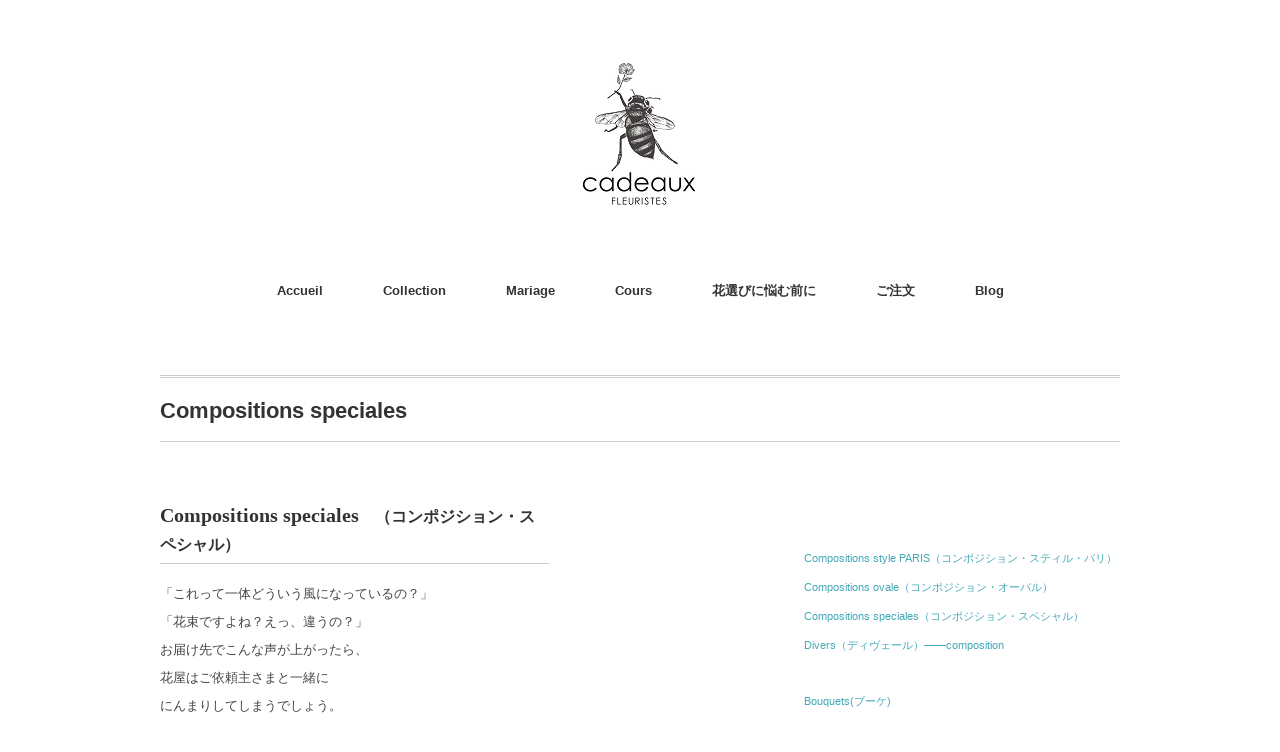

--- FILE ---
content_type: text/html; charset=UTF-8
request_url: http://cadeaux-fleur.jp/comp-spe/
body_size: 17521
content:

<!DOCTYPE html>
<html lang="ja">
<head>
<meta charset="UTF-8" />
<meta name="viewport" content="width=device-width, initial-scale=1.0">
<link rel="stylesheet" href="http://cadeaux-fleur.jp/wp/wp-content/themes/folclore/responsive.css" type="text/css" media="screen, print" />
<link rel="stylesheet" href="http://cadeaux-fleur.jp/wp/wp-content/themes/folclore/style.css" type="text/css" media="screen, print" />
<title>Compositions speciales | 花屋　cadeaux　カドゥ</title>

<!-- All in One SEO Pack 2.3.15.3 by Michael Torbert of Semper Fi Web Design[420,472] -->
<meta name="description"  content="Compositions speciales　（コンポジション・スペシャル） 「これって一体どういう風になっているの？」「花束ですよね？えっ、違うの？」お届け先でこんな声が上がったら、花屋はご依頼主さまと一緒ににんまりしてしまうでしょう。コンポジションですので花は器にセットしてありますが、その器もまるまる植物で覆い、器" />

<link rel="canonical" href="http://cadeaux-fleur.jp/comp-spe/" />
					
			<script type="text/javascript">
			(function(i,s,o,g,r,a,m){i['GoogleAnalyticsObject']=r;i[r]=i[r]||function(){
			(i[r].q=i[r].q||[]).push(arguments)},i[r].l=1*new Date();a=s.createElement(o),
			m=s.getElementsByTagName(o)[0];a.async=1;a.src=g;m.parentNode.insertBefore(a,m)
			})(window,document,'script','//www.google-analytics.com/analytics.js','ga');

			ga('create', 'UA-110092585-1', 'auto');
			
			ga('send', 'pageview');
			</script>
<!-- /all in one seo pack -->
<link rel='dns-prefetch' href='//ajax.googleapis.com' />
<link rel='dns-prefetch' href='//s.w.org' />
<link rel="alternate" type="application/rss+xml" title="花屋　cadeaux　カドゥ &raquo; フィード" href="http://cadeaux-fleur.jp/feed/" />
<link rel="alternate" type="application/rss+xml" title="花屋　cadeaux　カドゥ &raquo; コメントフィード" href="http://cadeaux-fleur.jp/comments/feed/" />
		<script type="text/javascript">
			window._wpemojiSettings = {"baseUrl":"https:\/\/s.w.org\/images\/core\/emoji\/2.3\/72x72\/","ext":".png","svgUrl":"https:\/\/s.w.org\/images\/core\/emoji\/2.3\/svg\/","svgExt":".svg","source":{"concatemoji":"http:\/\/cadeaux-fleur.jp\/wp\/wp-includes\/js\/wp-emoji-release.min.js?ver=4.8.25"}};
			!function(t,a,e){var r,i,n,o=a.createElement("canvas"),l=o.getContext&&o.getContext("2d");function c(t){var e=a.createElement("script");e.src=t,e.defer=e.type="text/javascript",a.getElementsByTagName("head")[0].appendChild(e)}for(n=Array("flag","emoji4"),e.supports={everything:!0,everythingExceptFlag:!0},i=0;i<n.length;i++)e.supports[n[i]]=function(t){var e,a=String.fromCharCode;if(!l||!l.fillText)return!1;switch(l.clearRect(0,0,o.width,o.height),l.textBaseline="top",l.font="600 32px Arial",t){case"flag":return(l.fillText(a(55356,56826,55356,56819),0,0),e=o.toDataURL(),l.clearRect(0,0,o.width,o.height),l.fillText(a(55356,56826,8203,55356,56819),0,0),e===o.toDataURL())?!1:(l.clearRect(0,0,o.width,o.height),l.fillText(a(55356,57332,56128,56423,56128,56418,56128,56421,56128,56430,56128,56423,56128,56447),0,0),e=o.toDataURL(),l.clearRect(0,0,o.width,o.height),l.fillText(a(55356,57332,8203,56128,56423,8203,56128,56418,8203,56128,56421,8203,56128,56430,8203,56128,56423,8203,56128,56447),0,0),e!==o.toDataURL());case"emoji4":return l.fillText(a(55358,56794,8205,9794,65039),0,0),e=o.toDataURL(),l.clearRect(0,0,o.width,o.height),l.fillText(a(55358,56794,8203,9794,65039),0,0),e!==o.toDataURL()}return!1}(n[i]),e.supports.everything=e.supports.everything&&e.supports[n[i]],"flag"!==n[i]&&(e.supports.everythingExceptFlag=e.supports.everythingExceptFlag&&e.supports[n[i]]);e.supports.everythingExceptFlag=e.supports.everythingExceptFlag&&!e.supports.flag,e.DOMReady=!1,e.readyCallback=function(){e.DOMReady=!0},e.supports.everything||(r=function(){e.readyCallback()},a.addEventListener?(a.addEventListener("DOMContentLoaded",r,!1),t.addEventListener("load",r,!1)):(t.attachEvent("onload",r),a.attachEvent("onreadystatechange",function(){"complete"===a.readyState&&e.readyCallback()})),(r=e.source||{}).concatemoji?c(r.concatemoji):r.wpemoji&&r.twemoji&&(c(r.twemoji),c(r.wpemoji)))}(window,document,window._wpemojiSettings);
		</script>
		<style type="text/css">
img.wp-smiley,
img.emoji {
	display: inline !important;
	border: none !important;
	box-shadow: none !important;
	height: 1em !important;
	width: 1em !important;
	margin: 0 .07em !important;
	vertical-align: -0.1em !important;
	background: none !important;
	padding: 0 !important;
}
</style>
<link rel='stylesheet' id='sb_instagram_styles-css'  href='http://cadeaux-fleur.jp/wp/wp-content/plugins/instagram-feed/css/sb-instagram-2-2.min.css?ver=2.4.6' type='text/css' media='all' />
<link rel='stylesheet' id='contact-form-7-css'  href='http://cadeaux-fleur.jp/wp/wp-content/plugins/contact-form-7/includes/css/styles.css?ver=4.8.1' type='text/css' media='all' />
<link rel='stylesheet' id='siteorigin-panels-front-css'  href='http://cadeaux-fleur.jp/wp/wp-content/plugins/siteorigin-panels/inc/../css/front-flex.css?ver=2.5.8' type='text/css' media='all' />
<link rel='stylesheet' id='fancybox-css'  href='http://cadeaux-fleur.jp/wp/wp-content/plugins/easy-fancybox/fancybox/jquery.fancybox-1.3.8.min.css?ver=1.6' type='text/css' media='screen' />
<script type='text/javascript' src='//ajax.googleapis.com/ajax/libs/jquery/1.7.1/jquery.min.js?ver=1.7.1'></script>
<link rel='https://api.w.org/' href='http://cadeaux-fleur.jp/wp-json/' />
<link rel='shortlink' href='http://cadeaux-fleur.jp/?p=801' />
<link rel="alternate" type="application/json+oembed" href="http://cadeaux-fleur.jp/wp-json/oembed/1.0/embed?url=http%3A%2F%2Fcadeaux-fleur.jp%2Fcomp-spe%2F" />
<link rel="alternate" type="text/xml+oembed" href="http://cadeaux-fleur.jp/wp-json/oembed/1.0/embed?url=http%3A%2F%2Fcadeaux-fleur.jp%2Fcomp-spe%2F&#038;format=xml" />
				<style type="text/css" media="all"
				       id="siteorigin-panels-layouts-head">/* Layout 801 */ #pgc-801-0-0 { width:65.0301%;width:calc(65.0301% - ( 0.349699398797 * 30px ) ) } #pgc-801-0-1 { width:34.9699%;width:calc(34.9699% - ( 0.650300601203 * 30px ) ) } #pg-801-0 , #pg-801-1 , #pg-801-2 , #pl-801 .so-panel { margin-bottom:30px } #pgc-801-1-0 , #pgc-801-3-0 { width:100%;width:calc(100% - ( 0 * 30px ) ) } #pgc-801-2-0 , #pgc-801-2-1 , #pgc-801-2-2 { width:33.3333%;width:calc(33.3333% - ( 0.666666666667 * 30px ) ) } #pl-801 .so-panel:last-child { margin-bottom:0px } #pg-801-0.panel-no-style, #pg-801-0.panel-has-style > .panel-row-style , #pg-801-1.panel-no-style, #pg-801-1.panel-has-style > .panel-row-style , #pg-801-2.panel-no-style, #pg-801-2.panel-has-style > .panel-row-style , #pg-801-3.panel-no-style, #pg-801-3.panel-has-style > .panel-row-style { -webkit-align-items:flex-start;align-items:flex-start } #panel-801-1-0-0> .panel-widget-style , #panel-801-3-0-0> .panel-widget-style { background-color:#eae8da } @media (max-width:780px){ #pg-801-0.panel-no-style, #pg-801-0.panel-has-style > .panel-row-style , #pg-801-1.panel-no-style, #pg-801-1.panel-has-style > .panel-row-style , #pg-801-2.panel-no-style, #pg-801-2.panel-has-style > .panel-row-style , #pg-801-3.panel-no-style, #pg-801-3.panel-has-style > .panel-row-style { -webkit-flex-direction:column;-ms-flex-direction:column;flex-direction:column } #pg-801-0 .panel-grid-cell , #pg-801-1 .panel-grid-cell , #pg-801-2 .panel-grid-cell , #pg-801-3 .panel-grid-cell { margin-right:0 } #pg-801-0 .panel-grid-cell , #pg-801-1 .panel-grid-cell , #pg-801-2 .panel-grid-cell , #pg-801-3 .panel-grid-cell { width:100% } #pgc-801-0-0 , #pgc-801-2-0 , #pgc-801-2-1 { margin-bottom:30px } #pl-801 .panel-grid-cell { padding:0 } #pl-801 .panel-grid .panel-grid-cell-empty { display:none } #pl-801 .panel-grid .panel-grid-cell-mobile-last { margin-bottom:0px }  } </style>
<!-- Easy FancyBox 1.6 using FancyBox 1.3.8 - RavanH (http://status301.net/wordpress-plugins/easy-fancybox/) -->
<script type="text/javascript">
/* <![CDATA[ */
var fb_timeout = null;
var fb_opts = { 'overlayShow' : true, 'hideOnOverlayClick' : true, 'showCloseButton' : true, 'margin' : 20, 'centerOnScroll' : true, 'enableEscapeButton' : true, 'autoScale' : true };
var easy_fancybox_handler = function(){
	/* IMG */
	var fb_IMG_select = 'a[href*=".jpg"]:not(.nolightbox,li.nolightbox>a), area[href*=".jpg"]:not(.nolightbox), a[href*=".jpeg"]:not(.nolightbox,li.nolightbox>a), area[href*=".jpeg"]:not(.nolightbox), a[href*=".png"]:not(.nolightbox,li.nolightbox>a), area[href*=".png"]:not(.nolightbox), a[href*=".webp"]:not(.nolightbox,li.nolightbox>a), area[href*=".webp"]:not(.nolightbox)';
	jQuery(fb_IMG_select).addClass('fancybox image');
	var fb_IMG_sections = jQuery('div.gallery ');
	fb_IMG_sections.each(function() { jQuery(this).find(fb_IMG_select).attr('rel', 'gallery-' + fb_IMG_sections.index(this)); });
	jQuery('a.fancybox, area.fancybox, li.fancybox a').fancybox( jQuery.extend({}, fb_opts, { 'transitionIn' : 'elastic', 'easingIn' : 'easeOutBack', 'transitionOut' : 'elastic', 'easingOut' : 'easeInBack', 'opacity' : false, 'hideOnContentClick' : false, 'titleShow' : true, 'titlePosition' : 'over', 'titleFromAlt' : true, 'showNavArrows' : true, 'enableKeyboardNav' : true, 'cyclic' : false }) );
}
var easy_fancybox_auto = function(){
	/* Auto-click */
	setTimeout(function(){jQuery('#fancybox-auto').trigger('click')},1000);
}
/* ]]> */
</script>

<meta name="google-site-verification" content="mGwhio8rB31NCmOLZJ7uLCcwQu75fb--sz5_EPUleMc" />
</head>

<body class="page-template page-template-page-nosidebar page-template-page-nosidebar-php page page-id-801 siteorigin-panels siteorigin-panels-before-js">

<!-- ヘッダー -->
<header id="header">

<!-- ヘッダー中身 -->    
<div class="header-inner">

<!-- ロゴ -->
<!-- トップページ以外 -->
<div class="logo">
<a href="http://cadeaux-fleur.jp" title="花屋　cadeaux　カドゥ"><img src="http://cadeaux-fleur.jp/wp/wp-content/uploads/2022/10/ebfa8290efeb05c36cc20bb2a6337d07.jpg" alt="花屋　cadeaux　カドゥ" /></a>
</div>
<!-- / ロゴ -->

</div>    
<!-- / ヘッダー中身 -->    

</header>
<!-- / ヘッダー -->  
<div class="clear"></div>

<!-- トップナビゲーション -->
<nav id="nav" class="main-navigation" role="navigation">
<div class="menu-%e3%83%88%e3%83%83%e3%83%97%e3%83%a1%e3%83%8b%e3%83%a5%e3%83%bc-container"><ul id="menu-%e3%83%88%e3%83%83%e3%83%97%e3%83%a1%e3%83%8b%e3%83%a5%e3%83%bc" class="nav-menu"><li id="menu-item-41" class="menu-item menu-item-type-custom menu-item-object-custom menu-item-home menu-item-has-children menu-item-41"><a href="http://cadeaux-fleur.jp/">Accueil</a>
<ul  class="sub-menu">
	<li id="menu-item-1010" class="menu-item menu-item-type-post_type menu-item-object-page menu-item-1010"><a href="http://cadeaux-fleur.jp/about-us/">À propos</a></li>
</ul>
</li>
<li id="menu-item-2421" class="menu-item menu-item-type-custom menu-item-object-custom menu-item-home menu-item-has-children menu-item-2421"><a href="http://cadeaux-fleur.jp/#a01">Collection</a>
<ul  class="sub-menu">
	<li id="menu-item-2640" class="menu-item menu-item-type-post_type menu-item-object-page menu-item-2640"><a href="http://cadeaux-fleur.jp/boite/">Boîtes</a></li>
	<li id="menu-item-2641" class="menu-item menu-item-type-post_type menu-item-object-page menu-item-2641"><a href="http://cadeaux-fleur.jp/bouquet/">Bouquets</a></li>
	<li id="menu-item-2643" class="menu-item menu-item-type-post_type menu-item-object-page menu-item-2643"><a href="http://cadeaux-fleur.jp/composition/">Compositions</a></li>
	<li id="menu-item-5108" class="menu-item menu-item-type-post_type menu-item-object-page menu-item-5108"><a href="http://cadeaux-fleur.jp/fleurs-sechees/">Fleurs séchées</a></li>
	<li id="menu-item-2642" class="menu-item menu-item-type-post_type menu-item-object-page menu-item-2642"><a href="http://cadeaux-fleur.jp/stand-flower/">Bouquets d&#8217;inauguration</a></li>
	<li id="menu-item-6329" class="menu-item menu-item-type-post_type menu-item-object-page menu-item-6329"><a href="http://cadeaux-fleur.jp/accessoires-de-fleurs/">Accessoires de fleurs</a></li>
	<li id="menu-item-2644" class="menu-item menu-item-type-post_type menu-item-object-page menu-item-2644"><a href="http://cadeaux-fleur.jp/souka2/">Decoration</a></li>
</ul>
</li>
<li id="menu-item-983" class="menu-item menu-item-type-post_type menu-item-object-page menu-item-983"><a href="http://cadeaux-fleur.jp/mariage/">Mariage</a></li>
<li id="menu-item-1011" class="menu-item menu-item-type-post_type menu-item-object-page menu-item-1011"><a href="http://cadeaux-fleur.jp/cours/">Cours</a></li>
<li id="menu-item-1040" class="menu-item menu-item-type-post_type menu-item-object-page menu-item-1040"><a href="http://cadeaux-fleur.jp/hanaerabi/">花選びに悩む前に</a></li>
<li id="menu-item-848" class="menu-item menu-item-type-custom menu-item-object-custom menu-item-has-children menu-item-848"><a>ご注文</a>
<ul  class="sub-menu">
	<li id="menu-item-1030" class="menu-item menu-item-type-post_type menu-item-object-page menu-item-1030"><a href="http://cadeaux-fleur.jp/goriyounokotsu/">ご利用のコツ</a></li>
	<li id="menu-item-1031" class="menu-item menu-item-type-post_type menu-item-object-page menu-item-1031"><a href="http://cadeaux-fleur.jp/haiso/">配送について</a></li>
	<li id="menu-item-4956" class="menu-item menu-item-type-custom menu-item-object-custom menu-item-4956"><a href="http://www.cadeaux-fleur.jp/contact.html">ご注文フォーム</a></li>
	<li id="menu-item-5466" class="menu-item menu-item-type-custom menu-item-object-custom menu-item-5466"><a href="https://cadeaux.stores.jp/">オンラインストア</a></li>
</ul>
</li>
<li id="menu-item-845" class="menu-item menu-item-type-taxonomy menu-item-object-category menu-item-845"><a href="http://cadeaux-fleur.jp/category/blog/">Blog</a></li>
</ul></div></nav>

<!-- / トップナビゲーション -->
<div class="clear"></div>  

<!-- 全体warapper -->
<div class="wrapper">

<!-- メインwrap -->
<div id="main">


<h1 class="blog-title">Compositions speciales</h1>

<div class="page-contents">
<div id="pl-801"  class="panel-layout" ><div id="pg-801-0"  class="panel-grid panel-no-style" ><div id="pgc-801-0-0"  class="panel-grid-cell" ><div id="panel-801-0-0-0" class="so-panel widget widget_sow-editor panel-first-child panel-last-child" data-index="0" ><div class="so-widget-sow-editor so-widget-sow-editor-base">
<div class="siteorigin-widget-tinymce textwidget">
	<div id="pg-801-0" class="panel-grid panel-no-style">
<div id="pgc-801-0-0" class="panel-grid-cell">
<div id="panel-801-0-0-0" class="so-panel widget widget_sow-editor panel-first-child panel-last-child" data-index="0">
<div class="so-widget-sow-editor so-widget-sow-editor-base">
<div class="siteorigin-widget-tinymce textwidget">
<h3><span style="font-family: 'times new roman', times, serif;">Compositions speciales<span style="font-size: 12pt;">　（コンポジション・スペシャル）</span></span></h3>
<p><span style="font-size: 10pt;">「これって一体どういう風になっているの？」</span><br />
<span style="font-size: 10pt;">「花束ですよね？えっ、違うの？」</span><br />
<span style="font-size: 10pt;">お届け先でこんな声が上がったら、</span><br />
<span style="font-size: 10pt;">花屋はご依頼主さまと一緒に</span><br />
<span style="font-size: 10pt;">にんまりしてしまうでしょう。</span><br />
<span style="font-size: 10pt;">コンポジションですので</span><br />
<span style="font-size: 10pt;">花は器にセットしてありますが、</span><br />
<span style="font-size: 10pt;">その器もまるまる植物で覆い、</span><br />
<span style="font-size: 10pt;">器ごとブーケのごとくリボンをかけて仕上げた、</span><br />
<span style="font-size: 10pt;">それがコンポジション・スペシャルです。</span><br />
<span style="font-size: 10pt;">花を受け取ることに慣れておいでの相手先に、</span><br />
<span style="font-size: 10pt;">どんな花を持ってゆこうかと</span><br />
<span style="font-size: 10pt;">悩まれたことはありませんか。</span><br />
<span style="font-size: 10pt;">こんな特別な贈り方はいかがでしょう。</span></p>
<p><span style="font-size: 8pt;">■ガラス器に花材をセットしてお作りします。</span><br />
<span style="font-size: 8pt;">■サイズは￥6,000のコンポジションで</span><br />
<span style="font-size: 8pt;">縦横約17㎝×高さ約20㎝）。</span><br />
<span style="font-size: 8pt;">■器の外面を葉ものが覆います。</span><br />
<span style="font-size: 8pt;">構造上、水の補給が可能でないため、</span><br />
<span style="font-size: 8pt;">霧吹きで水を与えていただくと、</span><br />
<span style="font-size: 8pt;">フレッシュな感じをより長くお楽しみいただけます。</span><br />
<span style="font-size: 8pt;">■￥6,000（税別）～</span><br />
<span style="font-size: 8pt;">■<span style="color: #800080;">要予約（4日前迄）</span></span></p>
</div>
</div>
</div>
</div>
</div>
</div>
</div></div></div><div id="pgc-801-0-1"  class="panel-grid-cell" ><div id="panel-801-0-1-0" class="so-panel widget widget_sow-editor panel-first-child panel-last-child" data-index="1" ><div class="so-widget-sow-editor so-widget-sow-editor-base">
<div class="siteorigin-widget-tinymce textwidget">
	<p> </p>
<p> </p>
<p> </p>
<p><span style="font-size: 8pt;"><a href="http://cadeaux-fleur.jp/wp/comp/">Compositions style PARIS（コンポジション・スティル・パリ）</a></span></p>
<p><span style="font-size: 8pt;"><a href="http://cadeaux-fleur.jp/wp/composition/ovale/">Compositions ovale（コンポジション・オーバル）</a></span></p>
<p><span style="font-size: 8pt;"><a href="http://cadeaux-fleur.jp/wp/comp-spe/">Compositions speciales（コンポジション・スペシャル）</a></span></p>
<p><span style="font-size: 8pt;"><a href="http://cadeaux-fleur.jp/wp/composiiroiro/">Divers</a><a href="http://cadeaux-fleur.jp/wp/composiiroiro/">（ディヴェール）――</a><a href="http://cadeaux-fleur.jp/wp/composiiroiro/">composition</a></span></p>
<p> </p>
<p><span style="font-size: 8pt;"><a href="http://cadeaux-fleur.jp/wp/bouquet/">Bouquets(ブーケ)</a></span></p>
<p><span style="font-size: 8pt;"><a href="http://cadeaux-fleur.jp/wp/composition/">Compositions(コンポジション）</a></span></p>
<p><span style="font-size: 8pt;"><a href="http://cadeaux-fleur.jp/wp/boite/">Boîtes(ボワット）</a></span></p>
<p><span style="font-size: 8pt;"><a href="http://cadeaux-fleur.jp/wp/wabara/">WABARA(和ばら）</a></span></p>
<p><span style="font-size: 8pt;"><a href="http://cadeaux-fleur.jp/wp/stand-flower/">Bouquets d'inauguration(ブーケ・ディノギュラシォン)</a></span></p>
<p><span style="font-size: 8pt;"><a href="http://cadeaux-fleur.jp/fleurs-sechees/">Fleurs séchées（フルール・セッシェ）</a></span></p>
<p><span style="font-size: 8pt;"><a href="http://cadeaux-fleur.jp/souka2/">Decoration(デコレーション)</a></span></p>
</div>
</div></div></div></div><div id="pg-801-1"  class="panel-grid panel-no-style" ><div id="pgc-801-1-0"  class="panel-grid-cell" ><div id="panel-801-1-0-0" class="so-panel widget widget_sow-editor panel-first-child panel-last-child" data-index="2" ><div class="panel-widget-style panel-widget-style-for-801-1-0-0" ><div class="so-widget-sow-editor so-widget-sow-editor-base">
<div class="siteorigin-widget-tinymce textwidget">
	<h3 style="text-align: center;"><span style="font-family: 'times new roman', times, serif;">galerie</span></h3>
</div>
</div></div></div></div></div><div id="pg-801-2"  class="panel-grid panel-no-style" ><div id="pgc-801-2-0"  class="panel-grid-cell" ><div id="panel-801-2-0-0" class="so-panel widget widget_sow-editor panel-first-child" data-index="3" ><div class="so-widget-sow-editor so-widget-sow-editor-base">
<div class="siteorigin-widget-tinymce textwidget">
	<p style="text-align: center;"><a href="http://cadeaux-fleur.jp/wp/wp-content/uploads/2017/07/IMG_2103-s.jpg"><img class="alignnone size-full wp-image-4408" src="http://cadeaux-fleur.jp/wp/wp-content/uploads/2017/07/IMG_2103-s.jpg" alt="" width="420" height="420" /></a></p>
</div>
</div></div><div id="panel-801-2-0-1" class="so-panel widget widget_sow-editor panel-last-child" data-index="4" ><div class="so-widget-sow-editor so-widget-sow-editor-base">
<div class="siteorigin-widget-tinymce textwidget">
	<p style="text-align: center;"><a href="http://cadeaux-fleur.jp/wp/wp-content/uploads/2017/08/cs2-s.jpg"><img class="alignnone size-full wp-image-824" src="http://cadeaux-fleur.jp/wp/wp-content/uploads/2017/08/cs2-s.jpg" alt="" width="420" height="420" /></a></p>
</div>
</div></div></div><div id="pgc-801-2-1"  class="panel-grid-cell" ><div id="panel-801-2-1-0" class="so-panel widget widget_sow-editor panel-first-child" data-index="5" ><div class="so-widget-sow-editor so-widget-sow-editor-base">
<div class="siteorigin-widget-tinymce textwidget">
	<p style="text-align: center;"><a href="http://cadeaux-fleur.jp/wp/wp-content/uploads/2017/08/arrangement-s2.jpg"><img class="alignnone size-full wp-image-823" src="http://cadeaux-fleur.jp/wp/wp-content/uploads/2017/08/arrangement-s2.jpg" alt="" width="420" height="420" /></a></p>
</div>
</div></div><div id="panel-801-2-1-1" class="so-panel widget widget_sow-editor panel-last-child" data-index="6" ><div class="so-widget-sow-editor so-widget-sow-editor-base">
<div class="siteorigin-widget-tinymce textwidget">
	<p style="text-align: center;"><a href="http://cadeaux-fleur.jp/wp/wp-content/uploads/2017/08/cs3-s-e1507994875208.jpg"><img class="alignnone wp-image-825 size-full" src="http://cadeaux-fleur.jp/wp/wp-content/uploads/2017/08/cs3-s-e1507994875208.jpg" alt="" width="420" height="420" /></a></p>
</div>
</div></div></div><div id="pgc-801-2-2"  class="panel-grid-cell" ><div id="panel-801-2-2-0" class="so-panel widget widget_sow-editor panel-first-child" data-index="7" ><div class="so-widget-sow-editor so-widget-sow-editor-base">
<div class="siteorigin-widget-tinymce textwidget">
	<p style="text-align: center;"><a href="http://cadeaux-fleur.jp/wp/wp-content/uploads/2017/08/cs4-s-e1507994830854.jpg"><img class="alignnone wp-image-826 size-full" src="http://cadeaux-fleur.jp/wp/wp-content/uploads/2017/08/cs4-s-e1507994830854.jpg" alt="" width="420" height="420" /></a></p>
</div>
</div></div><div id="panel-801-2-2-1" class="so-panel widget widget_sow-editor panel-last-child" data-index="8" ><div class="so-widget-sow-editor so-widget-sow-editor-base">
<div class="siteorigin-widget-tinymce textwidget">
	<p style="text-align: center;"><a href="http://cadeaux-fleur.jp/wp/wp-content/uploads/2017/08/IMG_1768-s.jpg"><img class="alignnone size-full wp-image-4404" src="http://cadeaux-fleur.jp/wp/wp-content/uploads/2017/08/IMG_1768-s.jpg" alt="" width="420" height="420" /></a></p>
</div>
</div></div></div></div><div id="pg-801-3"  class="panel-grid panel-no-style" ><div id="pgc-801-3-0"  class="panel-grid-cell" ><div id="panel-801-3-0-0" class="so-panel widget widget_sow-editor panel-first-child panel-last-child" data-index="9" ><div class="panel-widget-style panel-widget-style-for-801-3-0-0" ><div class="so-widget-sow-editor so-widget-sow-editor-base">
<div class="siteorigin-widget-tinymce textwidget">
	<p style="text-align: center;"><span style="font-size: 10pt;"><a href="http://cadeaux-fleur.jp/wp/bouquet/">Bouquets</a> 　　　<a href="http://cadeaux-fleur.jp/wp/composition/">Compositions</a>　　　<a href="http://cadeaux-fleur.jp/wp/boite/">Boîtes</a>　　　</span><br />
<span style="font-size: 10pt;"><a href="http://cadeaux-fleur.jp/wp/wabara/">WABARA</a>　　　<a href="http://cadeaux-fleur.jp/wp/stand-flower/">Bouquets d'inauguration</a>　　　</span><br />
<span style="font-size: 10pt;"><a href="http://cadeaux-fleur.jp/fleurs-sechees/">Fleurs séchées</a>　　<a href="http://cadeaux-fleur.jp/wp/souka2/">Decoration</a></span></p>
</div>
</div></div></div></div></div></div></div>


</div>
<!-- / メインwrap -->

</div>
<!-- / 全体wrapper -->

<!-- フッターエリア -->
<footer id="footer">

<!-- フッターコンテンツ -->
<div class="footer-inner">

<!-- ウィジェットエリア（フッター３列枠） -->
<div class="row">
<article class="third">
<div class="footerbox">
<div id="text-37" class="widget widget_text"><div class="footer-widget-title">花屋cadeaux ｶﾄﾞｩ</div>			<div class="textwidget"><p><span style="font-size: 10pt;">■名古屋市千種区今池4丁目16-23・1Ｆ<br />
■TEL：052-731-4187<br />
■E-mail：<a href="mailto:info@cadeaux-fleur.jp">info@cadeaux-fleur.jp</a></span><span style="font-size: 10pt;"><br />
■営業時間　11：00～19：00<br />
・ご予約の商品は10：00からお受け取りいただけます。<br />
・営業時間中の14：00～16：00の間に配達に出ることがあります。（ブログ・FBでお知らせしております。）<br />
■定休日　木曜日と日曜日<br />
・ブライダルブーケや会場装花などのご予約は、ご相談ください。<br />
・レッスンは開催いたします。</span></p>
</div>
		</div></div>
</article>
<article class="third">
<div class="footerbox">
<div id="text-41" class="widget widget_text"><div class="footer-widget-title">instagram</div>			<div class="textwidget"><p>
<div id="sb_instagram" class="sbi sbi_col_3  sbi_width_resp sbi_fixed_height" style="padding-bottom: 10px;width: 100%;height: 350px;" data-feedid="sbi_cadeauxhana0913#15" data-res="auto" data-cols="3" data-num="15" data-shortcode-atts="{}" >
	<div class="sb_instagram_header " style="padding: 5px; margin-bottom: 10px;padding-bottom: 0;">
    <a href="https://www.instagram.com/cadeauxhana0913/" target="_blank" rel="noopener nofollow" title="@cadeauxhana0913" class="sbi_header_link">
        <div class="sbi_header_text">
            <h3 >cadeauxhana0913</h3>
	                        <p class="sbi_bio" >名古屋市千種区の花屋。<br>
ギフトフラワー、お祝いの花、レッスン<br>
オンラインストア👇👇👇</p>
	                </div>
                <div class="sbi_header_img" data-avatar-url="http://cadeaux-fleur.jp/wp/wp-content/uploads/sb-instagram-feed-images/cadeauxhana0913.jpg">
            <div class="sbi_header_img_hover"><svg class="sbi_new_logo fa-instagram fa-w-14" aria-hidden="true" data-fa-processed="" aria-label="Instagram" data-prefix="fab" data-icon="instagram" role="img" viewBox="0 0 448 512">
	                <path fill="currentColor" d="M224.1 141c-63.6 0-114.9 51.3-114.9 114.9s51.3 114.9 114.9 114.9S339 319.5 339 255.9 287.7 141 224.1 141zm0 189.6c-41.1 0-74.7-33.5-74.7-74.7s33.5-74.7 74.7-74.7 74.7 33.5 74.7 74.7-33.6 74.7-74.7 74.7zm146.4-194.3c0 14.9-12 26.8-26.8 26.8-14.9 0-26.8-12-26.8-26.8s12-26.8 26.8-26.8 26.8 12 26.8 26.8zm76.1 27.2c-1.7-35.9-9.9-67.7-36.2-93.9-26.2-26.2-58-34.4-93.9-36.2-37-2.1-147.9-2.1-184.9 0-35.8 1.7-67.6 9.9-93.9 36.1s-34.4 58-36.2 93.9c-2.1 37-2.1 147.9 0 184.9 1.7 35.9 9.9 67.7 36.2 93.9s58 34.4 93.9 36.2c37 2.1 147.9 2.1 184.9 0 35.9-1.7 67.7-9.9 93.9-36.2 26.2-26.2 34.4-58 36.2-93.9 2.1-37 2.1-147.8 0-184.8zM398.8 388c-7.8 19.6-22.9 34.7-42.6 42.6-29.5 11.7-99.5 9-132.1 9s-102.7 2.6-132.1-9c-19.6-7.8-34.7-22.9-42.6-42.6-11.7-29.5-9-99.5-9-132.1s-2.6-102.7 9-132.1c7.8-19.6 22.9-34.7 42.6-42.6 29.5-11.7 99.5-9 132.1-9s102.7-2.6 132.1 9c19.6 7.8 34.7 22.9 42.6 42.6 11.7 29.5 9 99.5 9 132.1s2.7 102.7-9 132.1z"></path>
	            </svg></div>
            <img src="http://cadeaux-fleur.jp/wp/wp-content/uploads/sb-instagram-feed-images/cadeauxhana0913.jpg" alt="花屋cadeaux カドゥ" width="50" height="50">
        </div>
        
    </a>
</div>
    <div id="sbi_images" style="padding: 5px;">
		<div class="sbi_item sbi_type_carousel sbi_new sbi_transition" id="sbi_18052124852447709" data-date="1769045250">
    <div class="sbi_photo_wrap">
        <a class="sbi_photo" href="https://www.instagram.com/p/DTy2Rx1kt4t/" target="_blank" rel="noopener nofollow" data-full-res="https://scontent-itm1-1.cdninstagram.com/v/t51.82787-15/619897667_18500086108073272_8872982817262535380_n.jpg?stp=dst-jpg_e35_tt6&#038;_nc_cat=108&#038;ccb=7-5&#038;_nc_sid=18de74&#038;efg=eyJlZmdfdGFnIjoiQ0FST1VTRUxfSVRFTS5iZXN0X2ltYWdlX3VybGdlbi5DMyJ9&#038;_nc_ohc=BrQfO64-D5QQ7kNvwGspvd5&#038;_nc_oc=AdmaYNVxEtMtbcgZs0V1_hiSqPVmrX52X-03Kn7TbMX9IFYroZSgntQ8n0F5F2p8hT0&#038;_nc_zt=23&#038;_nc_ht=scontent-itm1-1.cdninstagram.com&#038;edm=AM6HXa8EAAAA&#038;_nc_gid=yUAOzuGOsmGlf0oIAxSGQg&#038;oh=00_AfpOcEB555SysV7DfVx7kesvVJSKLHhJZG1PGEWdymIx2w&#038;oe=697A33B4" data-img-src-set="{&quot;d&quot;:&quot;https:\/\/scontent-itm1-1.cdninstagram.com\/v\/t51.82787-15\/619897667_18500086108073272_8872982817262535380_n.jpg?stp=dst-jpg_e35_tt6&amp;_nc_cat=108&amp;ccb=7-5&amp;_nc_sid=18de74&amp;efg=eyJlZmdfdGFnIjoiQ0FST1VTRUxfSVRFTS5iZXN0X2ltYWdlX3VybGdlbi5DMyJ9&amp;_nc_ohc=BrQfO64-D5QQ7kNvwGspvd5&amp;_nc_oc=AdmaYNVxEtMtbcgZs0V1_hiSqPVmrX52X-03Kn7TbMX9IFYroZSgntQ8n0F5F2p8hT0&amp;_nc_zt=23&amp;_nc_ht=scontent-itm1-1.cdninstagram.com&amp;edm=AM6HXa8EAAAA&amp;_nc_gid=yUAOzuGOsmGlf0oIAxSGQg&amp;oh=00_AfpOcEB555SysV7DfVx7kesvVJSKLHhJZG1PGEWdymIx2w&amp;oe=697A33B4&quot;,&quot;150&quot;:&quot;https:\/\/www.instagram.com\/p\/DTy2Rx1kt4t\/media\/?size=t&quot;,&quot;320&quot;:&quot;https:\/\/www.instagram.com\/p\/DTy2Rx1kt4t\/media\/?size=m&quot;,&quot;640&quot;:&quot;https:\/\/www.instagram.com\/p\/DTy2Rx1kt4t\/media\/?size=l&quot;}">
            <span class="sbi-screenreader"></span>
            <svg class="svg-inline--fa fa-clone fa-w-16 sbi_lightbox_carousel_icon" aria-hidden="true" aria-label="Clone" data-fa-proƒcessed="" data-prefix="far" data-icon="clone" role="img" xmlns="http://www.w3.org/2000/svg" viewBox="0 0 512 512">
	                <path fill="currentColor" d="M464 0H144c-26.51 0-48 21.49-48 48v48H48c-26.51 0-48 21.49-48 48v320c0 26.51 21.49 48 48 48h320c26.51 0 48-21.49 48-48v-48h48c26.51 0 48-21.49 48-48V48c0-26.51-21.49-48-48-48zM362 464H54a6 6 0 0 1-6-6V150a6 6 0 0 1 6-6h42v224c0 26.51 21.49 48 48 48h224v42a6 6 0 0 1-6 6zm96-96H150a6 6 0 0 1-6-6V54a6 6 0 0 1 6-6h308a6 6 0 0 1 6 6v308a6 6 0 0 1-6 6z"></path>
	            </svg>	                    <img src="http://cadeaux-fleur.jp/wp/wp-content/plugins/instagram-feed/img/placeholder.png" alt=".
ふんわり、やわらかいブーケ💐

#ブーケ#bouquet #花を贈る #花屋cadeaux #名古屋花屋">
        </a>
    </div>
</div><div class="sbi_item sbi_type_video sbi_new sbi_transition" id="sbi_17874862248396808" data-date="1768988565">
    <div class="sbi_photo_wrap">
        <a class="sbi_photo" href="https://www.instagram.com/reel/DTxJuS3Eurf/" target="_blank" rel="noopener nofollow" data-full-res="https://scontent-itm1-1.cdninstagram.com/v/t51.71878-15/619482747_2043522446189732_8571333010351102262_n.jpg?stp=dst-jpg_e35_tt6&#038;_nc_cat=108&#038;ccb=7-5&#038;_nc_sid=18de74&#038;efg=eyJlZmdfdGFnIjoiQ0xJUFMuYmVzdF9pbWFnZV91cmxnZW4uQzMifQ%3D%3D&#038;_nc_ohc=gvcgMraDM20Q7kNvwEd-s6R&#038;_nc_oc=AdnRxZ-BlfwoBRY3UvtCOwz3Oe0qIVQehIVep71DxG1Xb_Je3a9fybfybksw1VgWWPk&#038;_nc_zt=23&#038;_nc_ht=scontent-itm1-1.cdninstagram.com&#038;edm=AM6HXa8EAAAA&#038;_nc_gid=yUAOzuGOsmGlf0oIAxSGQg&#038;oh=00_AfoxdRObWkxq6h6U28AuVv3u5h0UQ1p_1CXbmUrN-CsJMQ&#038;oe=697A20D1" data-img-src-set="{&quot;d&quot;:&quot;https:\/\/scontent-itm1-1.cdninstagram.com\/v\/t51.71878-15\/619482747_2043522446189732_8571333010351102262_n.jpg?stp=dst-jpg_e35_tt6&amp;_nc_cat=108&amp;ccb=7-5&amp;_nc_sid=18de74&amp;efg=eyJlZmdfdGFnIjoiQ0xJUFMuYmVzdF9pbWFnZV91cmxnZW4uQzMifQ%3D%3D&amp;_nc_ohc=gvcgMraDM20Q7kNvwEd-s6R&amp;_nc_oc=AdnRxZ-BlfwoBRY3UvtCOwz3Oe0qIVQehIVep71DxG1Xb_Je3a9fybfybksw1VgWWPk&amp;_nc_zt=23&amp;_nc_ht=scontent-itm1-1.cdninstagram.com&amp;edm=AM6HXa8EAAAA&amp;_nc_gid=yUAOzuGOsmGlf0oIAxSGQg&amp;oh=00_AfoxdRObWkxq6h6U28AuVv3u5h0UQ1p_1CXbmUrN-CsJMQ&amp;oe=697A20D1&quot;,&quot;150&quot;:&quot;https:\/\/www.instagram.com\/reel\/DTxJuS3Eurf\/media\/?size=t&quot;,&quot;320&quot;:&quot;https:\/\/www.instagram.com\/reel\/DTxJuS3Eurf\/media\/?size=m&quot;,&quot;640&quot;:&quot;https:\/\/www.instagram.com\/reel\/DTxJuS3Eurf\/media\/?size=l&quot;}">
            <span class="sbi-screenreader"></span>
            	        <svg style="color: rgba(255,255,255,1)" class="svg-inline--fa fa-play fa-w-14 sbi_playbtn" aria-label="Play" aria-hidden="true" data-fa-processed="" data-prefix="fa" data-icon="play" role="presentation" xmlns="http://www.w3.org/2000/svg" viewBox="0 0 448 512"><path fill="currentColor" d="M424.4 214.7L72.4 6.6C43.8-10.3 0 6.1 0 47.9V464c0 37.5 40.7 60.1 72.4 41.3l352-208c31.4-18.5 31.5-64.1 0-82.6z"></path></svg>            <img src="http://cadeaux-fleur.jp/wp/wp-content/plugins/instagram-feed/img/placeholder.png" alt=".
これまでも、J&#039;s LABOさんのタティングレースや、サフラン生活園さんのアーティスティックな作品をお店で扱わせていただいていましたが、新たにもう1つ加わりました。

#手作りってあったかい #可愛い #花屋cadeaux #オンラインストアでも販売してます　#花屋cadeaux">
        </a>
    </div>
</div><div class="sbi_item sbi_type_image sbi_new sbi_transition" id="sbi_18543548830065507" data-date="1768801264">
    <div class="sbi_photo_wrap">
        <a class="sbi_photo" href="https://www.instagram.com/p/DTrk6WIEsMI/" target="_blank" rel="noopener nofollow" data-full-res="https://scontent-itm1-1.cdninstagram.com/v/t51.82787-15/618959426_18499610602073272_3292612091945623600_n.jpg?stp=dst-jpg_e35_tt6&#038;_nc_cat=105&#038;ccb=7-5&#038;_nc_sid=18de74&#038;efg=eyJlZmdfdGFnIjoiRkVFRC5iZXN0X2ltYWdlX3VybGdlbi5DMyJ9&#038;_nc_ohc=QsFUp-uui-YQ7kNvwHvSYAD&#038;_nc_oc=AdkvQRSkHMND0qmGHVkT-Rmjr0QPWYrZxPSzzBk3plE9NJ7Nbr3bPgxMTmHMz7Si0oM&#038;_nc_zt=23&#038;_nc_ht=scontent-itm1-1.cdninstagram.com&#038;edm=AM6HXa8EAAAA&#038;_nc_gid=yUAOzuGOsmGlf0oIAxSGQg&#038;oh=00_AfregcTcNxQzgwfCKWqfvyt2vC86cOCxiyV0m0LreEl61Q&#038;oe=697A40AE" data-img-src-set="{&quot;d&quot;:&quot;https:\/\/scontent-itm1-1.cdninstagram.com\/v\/t51.82787-15\/618959426_18499610602073272_3292612091945623600_n.jpg?stp=dst-jpg_e35_tt6&amp;_nc_cat=105&amp;ccb=7-5&amp;_nc_sid=18de74&amp;efg=eyJlZmdfdGFnIjoiRkVFRC5iZXN0X2ltYWdlX3VybGdlbi5DMyJ9&amp;_nc_ohc=QsFUp-uui-YQ7kNvwHvSYAD&amp;_nc_oc=AdkvQRSkHMND0qmGHVkT-Rmjr0QPWYrZxPSzzBk3plE9NJ7Nbr3bPgxMTmHMz7Si0oM&amp;_nc_zt=23&amp;_nc_ht=scontent-itm1-1.cdninstagram.com&amp;edm=AM6HXa8EAAAA&amp;_nc_gid=yUAOzuGOsmGlf0oIAxSGQg&amp;oh=00_AfregcTcNxQzgwfCKWqfvyt2vC86cOCxiyV0m0LreEl61Q&amp;oe=697A40AE&quot;,&quot;150&quot;:&quot;https:\/\/www.instagram.com\/p\/DTrk6WIEsMI\/media\/?size=t&quot;,&quot;320&quot;:&quot;https:\/\/www.instagram.com\/p\/DTrk6WIEsMI\/media\/?size=m&quot;,&quot;640&quot;:&quot;https:\/\/scontent-itm1-1.cdninstagram.com\/v\/t51.82787-15\/618959426_18499610602073272_3292612091945623600_n.jpg?stp=dst-jpg_e35_tt6&amp;_nc_cat=105&amp;ccb=7-5&amp;_nc_sid=18de74&amp;efg=eyJlZmdfdGFnIjoiRkVFRC5iZXN0X2ltYWdlX3VybGdlbi5DMyJ9&amp;_nc_ohc=QsFUp-uui-YQ7kNvwHvSYAD&amp;_nc_oc=AdkvQRSkHMND0qmGHVkT-Rmjr0QPWYrZxPSzzBk3plE9NJ7Nbr3bPgxMTmHMz7Si0oM&amp;_nc_zt=23&amp;_nc_ht=scontent-itm1-1.cdninstagram.com&amp;edm=AM6HXa8EAAAA&amp;_nc_gid=yUAOzuGOsmGlf0oIAxSGQg&amp;oh=00_AfregcTcNxQzgwfCKWqfvyt2vC86cOCxiyV0m0LreEl61Q&amp;oe=697A40AE&quot;}">
            <span class="sbi-screenreader">.
ふわふわの愛らしい花が大人気のミ</span>
            	                    <img src="http://cadeaux-fleur.jp/wp/wp-content/plugins/instagram-feed/img/placeholder.png" alt=".
ふわふわの愛らしい花が大人気のミモザを使ってスワッグを作成します。
芯材に材料を巻き付けて作るタイプです。
「三日月型のリース」といった方がわかりやすいかもしれませんね。

※写真はイメージです。
※万一ミモザの確保が出来ない場合、別の内容になることがあります。ご了承の上、お申し込みください。

【日程】 
①2/26（木）13：30～
②2/28（土）10：00～
所要時間・・・2時間半から3時間（ティータイム含む） 

【できあがりのサイズ】　
幅・高さ　ともにおよそ30センチ程度

【持ち物】 
・使い慣れた花バサミがあれば、ご持参ください。 ・
エプロンが必要な方は、ご持参ください。 
・軍手をお持ちになることをお勧めします。

『ミモザのスワッグWS』
お申し込みはお電話、InstagramのDMで。 電話　052-731-4187

【キャンセルについて】 
キャンセルは、必ずお電話(052-731-4187）でご連絡いただきますようお願いいたします。SNSやメール等での受付はできません。 
定休日や営業時間外には、電話が繋がりませんので、ご注意ください。

キャンセル料は以下の通りです。 
ワークショップ当日の14日前まで・・・代金の0％ 
13日前以降・・・代金の100％（ご連絡がないまま、当日のお受け取りが無い場合も含みます） 

※ご参加が難しくなった場合、弊店で作成することも出来ますので、ご相談ください。

材料の手配がございますので、何卒ご理解頂きますようお願い申し上げます。
みなさまのご予約お待ちしております！

#ミモザ #ミモザのリース #ミモザのスワッグレッスン">
        </a>
    </div>
</div><div class="sbi_item sbi_type_carousel sbi_new sbi_transition" id="sbi_18042094358714591" data-date="1768797605">
    <div class="sbi_photo_wrap">
        <a class="sbi_photo" href="https://www.instagram.com/p/DTrd7qUEqsl/" target="_blank" rel="noopener nofollow" data-full-res="https://scontent-itm1-1.cdninstagram.com/v/t51.82787-15/619235907_18499605865073272_7888269951852306348_n.jpg?stp=dst-jpg_e35_tt6&#038;_nc_cat=108&#038;ccb=7-5&#038;_nc_sid=18de74&#038;efg=eyJlZmdfdGFnIjoiQ0FST1VTRUxfSVRFTS5iZXN0X2ltYWdlX3VybGdlbi5DMyJ9&#038;_nc_ohc=z8zEvR0vc50Q7kNvwHpkeZ7&#038;_nc_oc=AdlnVUS4avphNWcgDRMR-09ogb2y5_QAw7uxjJdQyG7GjWxZoapz9-0RQY7SpFTbWQ4&#038;_nc_zt=23&#038;_nc_ht=scontent-itm1-1.cdninstagram.com&#038;edm=AM6HXa8EAAAA&#038;_nc_gid=yUAOzuGOsmGlf0oIAxSGQg&#038;oh=00_AfrpBaHYDNLHw6X5rwzca3Toryss2Z0jz4tkmq-4L7iC6w&#038;oe=697A104B" data-img-src-set="{&quot;d&quot;:&quot;https:\/\/scontent-itm1-1.cdninstagram.com\/v\/t51.82787-15\/619235907_18499605865073272_7888269951852306348_n.jpg?stp=dst-jpg_e35_tt6&amp;_nc_cat=108&amp;ccb=7-5&amp;_nc_sid=18de74&amp;efg=eyJlZmdfdGFnIjoiQ0FST1VTRUxfSVRFTS5iZXN0X2ltYWdlX3VybGdlbi5DMyJ9&amp;_nc_ohc=z8zEvR0vc50Q7kNvwHpkeZ7&amp;_nc_oc=AdlnVUS4avphNWcgDRMR-09ogb2y5_QAw7uxjJdQyG7GjWxZoapz9-0RQY7SpFTbWQ4&amp;_nc_zt=23&amp;_nc_ht=scontent-itm1-1.cdninstagram.com&amp;edm=AM6HXa8EAAAA&amp;_nc_gid=yUAOzuGOsmGlf0oIAxSGQg&amp;oh=00_AfrpBaHYDNLHw6X5rwzca3Toryss2Z0jz4tkmq-4L7iC6w&amp;oe=697A104B&quot;,&quot;150&quot;:&quot;https:\/\/www.instagram.com\/p\/DTrd7qUEqsl\/media\/?size=t&quot;,&quot;320&quot;:&quot;https:\/\/www.instagram.com\/p\/DTrd7qUEqsl\/media\/?size=m&quot;,&quot;640&quot;:&quot;https:\/\/www.instagram.com\/p\/DTrd7qUEqsl\/media\/?size=l&quot;}">
            <span class="sbi-screenreader">.
今更ながら1月のカレンダーと
2月の</span>
            <svg class="svg-inline--fa fa-clone fa-w-16 sbi_lightbox_carousel_icon" aria-hidden="true" aria-label="Clone" data-fa-proƒcessed="" data-prefix="far" data-icon="clone" role="img" xmlns="http://www.w3.org/2000/svg" viewBox="0 0 512 512">
	                <path fill="currentColor" d="M464 0H144c-26.51 0-48 21.49-48 48v48H48c-26.51 0-48 21.49-48 48v320c0 26.51 21.49 48 48 48h320c26.51 0 48-21.49 48-48v-48h48c26.51 0 48-21.49 48-48V48c0-26.51-21.49-48-48-48zM362 464H54a6 6 0 0 1-6-6V150a6 6 0 0 1 6-6h42v224c0 26.51 21.49 48 48 48h224v42a6 6 0 0 1-6 6zm96-96H150a6 6 0 0 1-6-6V54a6 6 0 0 1 6-6h308a6 6 0 0 1 6 6v308a6 6 0 0 1-6 6z"></path>
	            </svg>	                    <img src="http://cadeaux-fleur.jp/wp/wp-content/plugins/instagram-feed/img/placeholder.png" alt=".
今更ながら1月のカレンダーと
2月のカレンダーをアップいたしました。
2月のミモザのワークショップの詳細は追ってお知らせいたします🙇‍♀️

#営業カレンダー #レッスンスケジュール #花屋cadeaux #花と暮らす #名古屋花屋">
        </a>
    </div>
</div><div class="sbi_item sbi_type_video sbi_new sbi_transition" id="sbi_17970976046993995" data-date="1768374208">
    <div class="sbi_photo_wrap">
        <a class="sbi_photo" href="https://www.instagram.com/reel/DTe2FAhEnq-/" target="_blank" rel="noopener nofollow" data-full-res="https://scontent-itm1-1.cdninstagram.com/v/t51.71878-15/615757193_911775574700617_7610329903203342335_n.jpg?stp=dst-jpg_e35_tt6&#038;_nc_cat=109&#038;ccb=7-5&#038;_nc_sid=18de74&#038;efg=eyJlZmdfdGFnIjoiQ0xJUFMuYmVzdF9pbWFnZV91cmxnZW4uQzMifQ%3D%3D&#038;_nc_ohc=oefBbVE2NmIQ7kNvwHrgcXw&#038;_nc_oc=AdkzIOMcE9I3VoceM6q3OjwVZVTbXzg-CUEE-4UYDQ7HPuPWUIeOQQNiuk1Pgbl8B5c&#038;_nc_zt=23&#038;_nc_ht=scontent-itm1-1.cdninstagram.com&#038;edm=AM6HXa8EAAAA&#038;_nc_gid=yUAOzuGOsmGlf0oIAxSGQg&#038;oh=00_AfpT6VTSwvm14Y8n7M1XWU6F3QTKOlOsVsH-4QmLISe10g&#038;oe=697A3FB2" data-img-src-set="{&quot;d&quot;:&quot;https:\/\/scontent-itm1-1.cdninstagram.com\/v\/t51.71878-15\/615757193_911775574700617_7610329903203342335_n.jpg?stp=dst-jpg_e35_tt6&amp;_nc_cat=109&amp;ccb=7-5&amp;_nc_sid=18de74&amp;efg=eyJlZmdfdGFnIjoiQ0xJUFMuYmVzdF9pbWFnZV91cmxnZW4uQzMifQ%3D%3D&amp;_nc_ohc=oefBbVE2NmIQ7kNvwHrgcXw&amp;_nc_oc=AdkzIOMcE9I3VoceM6q3OjwVZVTbXzg-CUEE-4UYDQ7HPuPWUIeOQQNiuk1Pgbl8B5c&amp;_nc_zt=23&amp;_nc_ht=scontent-itm1-1.cdninstagram.com&amp;edm=AM6HXa8EAAAA&amp;_nc_gid=yUAOzuGOsmGlf0oIAxSGQg&amp;oh=00_AfpT6VTSwvm14Y8n7M1XWU6F3QTKOlOsVsH-4QmLISe10g&amp;oe=697A3FB2&quot;,&quot;150&quot;:&quot;https:\/\/www.instagram.com\/reel\/DTe2FAhEnq-\/media\/?size=t&quot;,&quot;320&quot;:&quot;https:\/\/www.instagram.com\/reel\/DTe2FAhEnq-\/media\/?size=m&quot;,&quot;640&quot;:&quot;https:\/\/www.instagram.com\/reel\/DTe2FAhEnq-\/media\/?size=l&quot;}">
            <span class="sbi-screenreader">.
弊店のボックスフラワー「boîte」を</span>
            	        <svg style="color: rgba(255,255,255,1)" class="svg-inline--fa fa-play fa-w-14 sbi_playbtn" aria-label="Play" aria-hidden="true" data-fa-processed="" data-prefix="fa" data-icon="play" role="presentation" xmlns="http://www.w3.org/2000/svg" viewBox="0 0 448 512"><path fill="currentColor" d="M424.4 214.7L72.4 6.6C43.8-10.3 0 6.1 0 47.9V464c0 37.5 40.7 60.1 72.4 41.3l352-208c31.4-18.5 31.5-64.1 0-82.6z"></path></svg>            <img src="http://cadeaux-fleur.jp/wp/wp-content/plugins/instagram-feed/img/placeholder.png" alt=".
弊店のボックスフラワー「boîte」をご夫妻で気に入ってくださり、記念日に贈る花にご利用頂いています。
今回もありがとうございました❣️

#boîte #ボックスフラワー #花を贈る #花屋cadeaux #名古屋花屋">
        </a>
    </div>
</div><div class="sbi_item sbi_type_video sbi_new sbi_transition" id="sbi_17930277825038300" data-date="1768373209">
    <div class="sbi_photo_wrap">
        <a class="sbi_photo" href="https://www.instagram.com/reel/DTe0AELEjkf/" target="_blank" rel="noopener nofollow" data-full-res="https://scontent-itm1-1.cdninstagram.com/v/t51.71878-15/616009829_857230906936435_1120955743254327901_n.jpg?stp=dst-jpg_e35_tt6&#038;_nc_cat=103&#038;ccb=7-5&#038;_nc_sid=18de74&#038;efg=eyJlZmdfdGFnIjoiQ0xJUFMuYmVzdF9pbWFnZV91cmxnZW4uQzMifQ%3D%3D&#038;_nc_ohc=O_Vnty5otBsQ7kNvwEqnIEp&#038;_nc_oc=Adn_9T5GzTsAxRVH0lgKpcCkR8pwQgOqIEKMeLN8G0PUcnVbWA78IIGD5F3D7a2TV48&#038;_nc_zt=23&#038;_nc_ht=scontent-itm1-1.cdninstagram.com&#038;edm=AM6HXa8EAAAA&#038;_nc_gid=yUAOzuGOsmGlf0oIAxSGQg&#038;oh=00_AfpiTfMhZITbUVhVnyZV_mJ-LaHpDOsqQLwPlGTpqYPGLg&#038;oe=697A25EF" data-img-src-set="{&quot;d&quot;:&quot;https:\/\/scontent-itm1-1.cdninstagram.com\/v\/t51.71878-15\/616009829_857230906936435_1120955743254327901_n.jpg?stp=dst-jpg_e35_tt6&amp;_nc_cat=103&amp;ccb=7-5&amp;_nc_sid=18de74&amp;efg=eyJlZmdfdGFnIjoiQ0xJUFMuYmVzdF9pbWFnZV91cmxnZW4uQzMifQ%3D%3D&amp;_nc_ohc=O_Vnty5otBsQ7kNvwEqnIEp&amp;_nc_oc=Adn_9T5GzTsAxRVH0lgKpcCkR8pwQgOqIEKMeLN8G0PUcnVbWA78IIGD5F3D7a2TV48&amp;_nc_zt=23&amp;_nc_ht=scontent-itm1-1.cdninstagram.com&amp;edm=AM6HXa8EAAAA&amp;_nc_gid=yUAOzuGOsmGlf0oIAxSGQg&amp;oh=00_AfpiTfMhZITbUVhVnyZV_mJ-LaHpDOsqQLwPlGTpqYPGLg&amp;oe=697A25EF&quot;,&quot;150&quot;:&quot;https:\/\/www.instagram.com\/reel\/DTe0AELEjkf\/media\/?size=t&quot;,&quot;320&quot;:&quot;https:\/\/www.instagram.com\/reel\/DTe0AELEjkf\/media\/?size=m&quot;,&quot;640&quot;:&quot;https:\/\/www.instagram.com\/reel\/DTe0AELEjkf\/media\/?size=l&quot;}">
            <span class="sbi-screenreader">.
今年最初のレッスンはブーケでした</span>
            	        <svg style="color: rgba(255,255,255,1)" class="svg-inline--fa fa-play fa-w-14 sbi_playbtn" aria-label="Play" aria-hidden="true" data-fa-processed="" data-prefix="fa" data-icon="play" role="presentation" xmlns="http://www.w3.org/2000/svg" viewBox="0 0 448 512"><path fill="currentColor" d="M424.4 214.7L72.4 6.6C43.8-10.3 0 6.1 0 47.9V464c0 37.5 40.7 60.1 72.4 41.3l352-208c31.4-18.5 31.5-64.1 0-82.6z"></path></svg>            <img src="http://cadeaux-fleur.jp/wp/wp-content/plugins/instagram-feed/img/placeholder.png" alt=".
今年最初のレッスンはブーケでした。
熱心なあまり。花が開いてきたかたもいらっしゃいました💐

#花のレッスン #ブーケ #アネモネ #春の花#大人の習い事">
        </a>
    </div>
</div><div class="sbi_item sbi_type_image sbi_new sbi_transition" id="sbi_18107374933588826" data-date="1767881631">
    <div class="sbi_photo_wrap">
        <a class="sbi_photo" href="https://www.instagram.com/p/DTQK2dokoau/" target="_blank" rel="noopener nofollow" data-full-res="https://scontent-itm1-1.cdninstagram.com/v/t51.82787-15/611308789_18498088873073272_3202370394040789185_n.jpg?stp=dst-jpg_e35_tt6&#038;_nc_cat=108&#038;ccb=7-5&#038;_nc_sid=18de74&#038;efg=eyJlZmdfdGFnIjoiRkVFRC5iZXN0X2ltYWdlX3VybGdlbi5DMyJ9&#038;_nc_ohc=7yuBtAzDOP8Q7kNvwH4zzHZ&#038;_nc_oc=Adlb6w1ayv_HslmUjB3k7O3iROb5QcPAWCDXRry-4pVs4T9dw2-gtxDpFknucOwAxKY&#038;_nc_zt=23&#038;_nc_ht=scontent-itm1-1.cdninstagram.com&#038;edm=AM6HXa8EAAAA&#038;_nc_gid=yUAOzuGOsmGlf0oIAxSGQg&#038;oh=00_AfojFACp4dMmFgOk287e1GcF2wmhlwJElIIbZiAeYAdRJg&#038;oe=697A25F2" data-img-src-set="{&quot;d&quot;:&quot;https:\/\/scontent-itm1-1.cdninstagram.com\/v\/t51.82787-15\/611308789_18498088873073272_3202370394040789185_n.jpg?stp=dst-jpg_e35_tt6&amp;_nc_cat=108&amp;ccb=7-5&amp;_nc_sid=18de74&amp;efg=eyJlZmdfdGFnIjoiRkVFRC5iZXN0X2ltYWdlX3VybGdlbi5DMyJ9&amp;_nc_ohc=7yuBtAzDOP8Q7kNvwH4zzHZ&amp;_nc_oc=Adlb6w1ayv_HslmUjB3k7O3iROb5QcPAWCDXRry-4pVs4T9dw2-gtxDpFknucOwAxKY&amp;_nc_zt=23&amp;_nc_ht=scontent-itm1-1.cdninstagram.com&amp;edm=AM6HXa8EAAAA&amp;_nc_gid=yUAOzuGOsmGlf0oIAxSGQg&amp;oh=00_AfojFACp4dMmFgOk287e1GcF2wmhlwJElIIbZiAeYAdRJg&amp;oe=697A25F2&quot;,&quot;150&quot;:&quot;https:\/\/www.instagram.com\/p\/DTQK2dokoau\/media\/?size=t&quot;,&quot;320&quot;:&quot;https:\/\/www.instagram.com\/p\/DTQK2dokoau\/media\/?size=m&quot;,&quot;640&quot;:&quot;https:\/\/scontent-itm1-1.cdninstagram.com\/v\/t51.82787-15\/611308789_18498088873073272_3202370394040789185_n.jpg?stp=dst-jpg_e35_tt6&amp;_nc_cat=108&amp;ccb=7-5&amp;_nc_sid=18de74&amp;efg=eyJlZmdfdGFnIjoiRkVFRC5iZXN0X2ltYWdlX3VybGdlbi5DMyJ9&amp;_nc_ohc=7yuBtAzDOP8Q7kNvwH4zzHZ&amp;_nc_oc=Adlb6w1ayv_HslmUjB3k7O3iROb5QcPAWCDXRry-4pVs4T9dw2-gtxDpFknucOwAxKY&amp;_nc_zt=23&amp;_nc_ht=scontent-itm1-1.cdninstagram.com&amp;edm=AM6HXa8EAAAA&amp;_nc_gid=yUAOzuGOsmGlf0oIAxSGQg&amp;oh=00_AfojFACp4dMmFgOk287e1GcF2wmhlwJElIIbZiAeYAdRJg&amp;oe=697A25F2&quot;}">
            <span class="sbi-screenreader">.
営業日及び営業時間のお知らせです</span>
            	                    <img src="http://cadeaux-fleur.jp/wp/wp-content/plugins/instagram-feed/img/placeholder.png" alt=".
営業日及び営業時間のお知らせです。

#成人式 #成人のお祝い #花を贈る #花屋cadeaux #名古屋花屋">
        </a>
    </div>
</div><div class="sbi_item sbi_type_video sbi_new sbi_transition" id="sbi_18093337624941985" data-date="1767507024">
    <div class="sbi_photo_wrap">
        <a class="sbi_photo" href="https://www.instagram.com/reel/DTFAIDTEkkO/" target="_blank" rel="noopener nofollow" data-full-res="https://scontent-itm1-1.cdninstagram.com/v/t51.71878-15/609189823_1174218954923767_3448226999001821452_n.jpg?stp=dst-jpg_e35_tt6&#038;_nc_cat=107&#038;ccb=7-5&#038;_nc_sid=18de74&#038;efg=eyJlZmdfdGFnIjoiQ0xJUFMuYmVzdF9pbWFnZV91cmxnZW4uQzMifQ%3D%3D&#038;_nc_ohc=mVfa4Do_RoIQ7kNvwF0G5nS&#038;_nc_oc=AdnmbMES_C0uoPqC_Ljr-i7zpl48y__NyB9v0Oqjuoo4mH65OISTPuAvyVLc7bAkBz4&#038;_nc_zt=23&#038;_nc_ht=scontent-itm1-1.cdninstagram.com&#038;edm=AM6HXa8EAAAA&#038;_nc_gid=yUAOzuGOsmGlf0oIAxSGQg&#038;oh=00_AfrP66T-IqAUQ9NGJVYt7-fLJc4vtvVwHaug0sxNu5Pzqg&#038;oe=697A1FF6" data-img-src-set="{&quot;d&quot;:&quot;https:\/\/scontent-itm1-1.cdninstagram.com\/v\/t51.71878-15\/609189823_1174218954923767_3448226999001821452_n.jpg?stp=dst-jpg_e35_tt6&amp;_nc_cat=107&amp;ccb=7-5&amp;_nc_sid=18de74&amp;efg=eyJlZmdfdGFnIjoiQ0xJUFMuYmVzdF9pbWFnZV91cmxnZW4uQzMifQ%3D%3D&amp;_nc_ohc=mVfa4Do_RoIQ7kNvwF0G5nS&amp;_nc_oc=AdnmbMES_C0uoPqC_Ljr-i7zpl48y__NyB9v0Oqjuoo4mH65OISTPuAvyVLc7bAkBz4&amp;_nc_zt=23&amp;_nc_ht=scontent-itm1-1.cdninstagram.com&amp;edm=AM6HXa8EAAAA&amp;_nc_gid=yUAOzuGOsmGlf0oIAxSGQg&amp;oh=00_AfrP66T-IqAUQ9NGJVYt7-fLJc4vtvVwHaug0sxNu5Pzqg&amp;oe=697A1FF6&quot;,&quot;150&quot;:&quot;https:\/\/www.instagram.com\/reel\/DTFAIDTEkkO\/media\/?size=t&quot;,&quot;320&quot;:&quot;https:\/\/www.instagram.com\/reel\/DTFAIDTEkkO\/media\/?size=m&quot;,&quot;640&quot;:&quot;https:\/\/www.instagram.com\/reel\/DTFAIDTEkkO\/media\/?size=l&quot;}">
            <span class="sbi-screenreader"></span>
            	        <svg style="color: rgba(255,255,255,1)" class="svg-inline--fa fa-play fa-w-14 sbi_playbtn" aria-label="Play" aria-hidden="true" data-fa-processed="" data-prefix="fa" data-icon="play" role="presentation" xmlns="http://www.w3.org/2000/svg" viewBox="0 0 448 512"><path fill="currentColor" d="M424.4 214.7L72.4 6.6C43.8-10.3 0 6.1 0 47.9V464c0 37.5 40.7 60.1 72.4 41.3l352-208c31.4-18.5 31.5-64.1 0-82.6z"></path></svg>            <img src="http://cadeaux-fleur.jp/wp/wp-content/plugins/instagram-feed/img/placeholder.png" alt=".
花屋cadeaux手芸部

お正月休み🎍は手芸三昧

#店主の休日 #花屋cadeaux手芸部　#ソーイング #花屋cadeaux #名古屋花屋">
        </a>
    </div>
</div><div class="sbi_item sbi_type_video sbi_new sbi_transition" id="sbi_18097249744715415" data-date="1767196905">
    <div class="sbi_photo_wrap">
        <a class="sbi_photo" href="https://www.instagram.com/reel/DS7wsiskvsP/" target="_blank" rel="noopener nofollow" data-full-res="https://scontent-itm1-1.cdninstagram.com/v/t51.71878-15/609053366_1878316846006743_2833828461892560373_n.jpg?stp=dst-jpg_e35_tt6&#038;_nc_cat=108&#038;ccb=7-5&#038;_nc_sid=18de74&#038;efg=eyJlZmdfdGFnIjoiQ0xJUFMuYmVzdF9pbWFnZV91cmxnZW4uQzMifQ%3D%3D&#038;_nc_ohc=Zu4IbCi3JAgQ7kNvwFl7yZj&#038;_nc_oc=AdmSrzHxNcIRRnzGIYp56hhCsmQK8oUrBuk6cqY4MynYKU_4LXJ5OzjC9pDwci2-WVY&#038;_nc_zt=23&#038;_nc_ht=scontent-itm1-1.cdninstagram.com&#038;edm=AM6HXa8EAAAA&#038;_nc_gid=yUAOzuGOsmGlf0oIAxSGQg&#038;oh=00_Afq-4dF-0B83CFpOrHfLq_eVWCF_ambE_1k2k-GG41HJ5A&#038;oe=697A33EC" data-img-src-set="{&quot;d&quot;:&quot;https:\/\/scontent-itm1-1.cdninstagram.com\/v\/t51.71878-15\/609053366_1878316846006743_2833828461892560373_n.jpg?stp=dst-jpg_e35_tt6&amp;_nc_cat=108&amp;ccb=7-5&amp;_nc_sid=18de74&amp;efg=eyJlZmdfdGFnIjoiQ0xJUFMuYmVzdF9pbWFnZV91cmxnZW4uQzMifQ%3D%3D&amp;_nc_ohc=Zu4IbCi3JAgQ7kNvwFl7yZj&amp;_nc_oc=AdmSrzHxNcIRRnzGIYp56hhCsmQK8oUrBuk6cqY4MynYKU_4LXJ5OzjC9pDwci2-WVY&amp;_nc_zt=23&amp;_nc_ht=scontent-itm1-1.cdninstagram.com&amp;edm=AM6HXa8EAAAA&amp;_nc_gid=yUAOzuGOsmGlf0oIAxSGQg&amp;oh=00_Afq-4dF-0B83CFpOrHfLq_eVWCF_ambE_1k2k-GG41HJ5A&amp;oe=697A33EC&quot;,&quot;150&quot;:&quot;https:\/\/www.instagram.com\/reel\/DS7wsiskvsP\/media\/?size=t&quot;,&quot;320&quot;:&quot;https:\/\/www.instagram.com\/reel\/DS7wsiskvsP\/media\/?size=m&quot;,&quot;640&quot;:&quot;https:\/\/www.instagram.com\/reel\/DS7wsiskvsP\/media\/?size=l&quot;}">
            <span class="sbi-screenreader">.
今年もよろしくお願い申し上げます</span>
            	        <svg style="color: rgba(255,255,255,1)" class="svg-inline--fa fa-play fa-w-14 sbi_playbtn" aria-label="Play" aria-hidden="true" data-fa-processed="" data-prefix="fa" data-icon="play" role="presentation" xmlns="http://www.w3.org/2000/svg" viewBox="0 0 448 512"><path fill="currentColor" d="M424.4 214.7L72.4 6.6C43.8-10.3 0 6.1 0 47.9V464c0 37.5 40.7 60.1 72.4 41.3l352-208c31.4-18.5 31.5-64.1 0-82.6z"></path></svg>            <img src="http://cadeaux-fleur.jp/wp/wp-content/plugins/instagram-feed/img/placeholder.png" alt=".
今年もよろしくお願い申し上げます。
新年は1/7(水)より営業いたします。

#今年もよろしくお願い申し上げます #花屋cadeaux #cadeauxfleuristes #名古屋花屋">
        </a>
    </div>
</div><div class="sbi_item sbi_type_video sbi_new sbi_transition" id="sbi_18091339994491367" data-date="1767104795">
    <div class="sbi_photo_wrap">
        <a class="sbi_photo" href="https://www.instagram.com/reel/DS5A62qEi9n/" target="_blank" rel="noopener nofollow" data-full-res="https://scontent-itm1-1.cdninstagram.com/v/t51.71878-15/607557326_3987781784856067_8808383380965657281_n.jpg?stp=dst-jpg_e35_tt6&#038;_nc_cat=100&#038;ccb=7-5&#038;_nc_sid=18de74&#038;efg=eyJlZmdfdGFnIjoiQ0xJUFMuYmVzdF9pbWFnZV91cmxnZW4uQzMifQ%3D%3D&#038;_nc_ohc=-RsVIwsrhwoQ7kNvwGOiME9&#038;_nc_oc=Admm3tDOrUa9bbvtoQarqIgroyYZYWz8sOyQn-jSrRN1FnaZOzYvlF8DqoC6oS9yH28&#038;_nc_zt=23&#038;_nc_ht=scontent-itm1-1.cdninstagram.com&#038;edm=AM6HXa8EAAAA&#038;_nc_gid=yUAOzuGOsmGlf0oIAxSGQg&#038;oh=00_Afq_TueSVhVOybGavjtztmayXwY6K-Z2ifwskMoAnxsyWA&#038;oe=697A14F1" data-img-src-set="{&quot;d&quot;:&quot;https:\/\/scontent-itm1-1.cdninstagram.com\/v\/t51.71878-15\/607557326_3987781784856067_8808383380965657281_n.jpg?stp=dst-jpg_e35_tt6&amp;_nc_cat=100&amp;ccb=7-5&amp;_nc_sid=18de74&amp;efg=eyJlZmdfdGFnIjoiQ0xJUFMuYmVzdF9pbWFnZV91cmxnZW4uQzMifQ%3D%3D&amp;_nc_ohc=-RsVIwsrhwoQ7kNvwGOiME9&amp;_nc_oc=Admm3tDOrUa9bbvtoQarqIgroyYZYWz8sOyQn-jSrRN1FnaZOzYvlF8DqoC6oS9yH28&amp;_nc_zt=23&amp;_nc_ht=scontent-itm1-1.cdninstagram.com&amp;edm=AM6HXa8EAAAA&amp;_nc_gid=yUAOzuGOsmGlf0oIAxSGQg&amp;oh=00_Afq_TueSVhVOybGavjtztmayXwY6K-Z2ifwskMoAnxsyWA&amp;oe=697A14F1&quot;,&quot;150&quot;:&quot;https:\/\/www.instagram.com\/reel\/DS5A62qEi9n\/media\/?size=t&quot;,&quot;320&quot;:&quot;https:\/\/www.instagram.com\/reel\/DS5A62qEi9n\/media\/?size=m&quot;,&quot;640&quot;:&quot;https:\/\/www.instagram.com\/reel\/DS5A62qEi9n\/media\/?size=l&quot;}">
            <span class="sbi-screenreader">.
#フラワーアレンジメント #花のある</span>
            	        <svg style="color: rgba(255,255,255,1)" class="svg-inline--fa fa-play fa-w-14 sbi_playbtn" aria-label="Play" aria-hidden="true" data-fa-processed="" data-prefix="fa" data-icon="play" role="presentation" xmlns="http://www.w3.org/2000/svg" viewBox="0 0 448 512"><path fill="currentColor" d="M424.4 214.7L72.4 6.6C43.8-10.3 0 6.1 0 47.9V464c0 37.5 40.7 60.1 72.4 41.3l352-208c31.4-18.5 31.5-64.1 0-82.6z"></path></svg>            <img src="http://cadeaux-fleur.jp/wp/wp-content/plugins/instagram-feed/img/placeholder.png" alt=".
#フラワーアレンジメント #花のある暮らし #日々の彩り #花屋cadeaux #名古屋花屋">
        </a>
    </div>
</div><div class="sbi_item sbi_type_video sbi_new sbi_transition" id="sbi_18041841437708887" data-date="1767013502">
    <div class="sbi_photo_wrap">
        <a class="sbi_photo" href="https://www.instagram.com/reel/DS2S6C4Epu5/" target="_blank" rel="noopener nofollow" data-full-res="https://scontent-itm1-1.cdninstagram.com/v/t51.71878-15/604124241_2079520326223835_3406012251669414177_n.jpg?stp=dst-jpg_e35_tt6&#038;_nc_cat=103&#038;ccb=7-5&#038;_nc_sid=18de74&#038;efg=eyJlZmdfdGFnIjoiQ0xJUFMuYmVzdF9pbWFnZV91cmxnZW4uQzMifQ%3D%3D&#038;_nc_ohc=v8PuU0TqIh8Q7kNvwHfBgxq&#038;_nc_oc=AdkYRVqsvtXSEFlSyVl_gSLoRwT5C075KJ3-moco7-zGYSNMfTV4JcOkywEiZwR3SIc&#038;_nc_zt=23&#038;_nc_ht=scontent-itm1-1.cdninstagram.com&#038;edm=AM6HXa8EAAAA&#038;_nc_gid=yUAOzuGOsmGlf0oIAxSGQg&#038;oh=00_AfqR5E9nCcHFutE6qccarX2TGWEshLob43Qkk0RKvgCCxw&#038;oe=697A324B" data-img-src-set="{&quot;d&quot;:&quot;https:\/\/scontent-itm1-1.cdninstagram.com\/v\/t51.71878-15\/604124241_2079520326223835_3406012251669414177_n.jpg?stp=dst-jpg_e35_tt6&amp;_nc_cat=103&amp;ccb=7-5&amp;_nc_sid=18de74&amp;efg=eyJlZmdfdGFnIjoiQ0xJUFMuYmVzdF9pbWFnZV91cmxnZW4uQzMifQ%3D%3D&amp;_nc_ohc=v8PuU0TqIh8Q7kNvwHfBgxq&amp;_nc_oc=AdkYRVqsvtXSEFlSyVl_gSLoRwT5C075KJ3-moco7-zGYSNMfTV4JcOkywEiZwR3SIc&amp;_nc_zt=23&amp;_nc_ht=scontent-itm1-1.cdninstagram.com&amp;edm=AM6HXa8EAAAA&amp;_nc_gid=yUAOzuGOsmGlf0oIAxSGQg&amp;oh=00_AfqR5E9nCcHFutE6qccarX2TGWEshLob43Qkk0RKvgCCxw&amp;oe=697A324B&quot;,&quot;150&quot;:&quot;https:\/\/www.instagram.com\/reel\/DS2S6C4Epu5\/media\/?size=t&quot;,&quot;320&quot;:&quot;https:\/\/www.instagram.com\/reel\/DS2S6C4Epu5\/media\/?size=m&quot;,&quot;640&quot;:&quot;https:\/\/www.instagram.com\/reel\/DS2S6C4Epu5\/media\/?size=l&quot;}">
            <span class="sbi-screenreader"></span>
            	        <svg style="color: rgba(255,255,255,1)" class="svg-inline--fa fa-play fa-w-14 sbi_playbtn" aria-label="Play" aria-hidden="true" data-fa-processed="" data-prefix="fa" data-icon="play" role="presentation" xmlns="http://www.w3.org/2000/svg" viewBox="0 0 448 512"><path fill="currentColor" d="M424.4 214.7L72.4 6.6C43.8-10.3 0 6.1 0 47.9V464c0 37.5 40.7 60.1 72.4 41.3l352-208c31.4-18.5 31.5-64.1 0-82.6z"></path></svg>            <img src="http://cadeaux-fleur.jp/wp/wp-content/plugins/instagram-feed/img/placeholder.png" alt=".
しめ縄飾り完売いたしました。
ご利用頂きありがとうございました❣️

#しめ縄飾り #お正月 #花屋cadeaux #cadeauxfleuristes #名古屋花屋">
        </a>
    </div>
</div><div class="sbi_item sbi_type_video sbi_new sbi_transition" id="sbi_18420752317137689" data-date="1766889941">
    <div class="sbi_photo_wrap">
        <a class="sbi_photo" href="https://www.instagram.com/reel/DSynDmzEvjb/" target="_blank" rel="noopener nofollow" data-full-res="https://scontent-itm1-1.cdninstagram.com/v/t51.71878-15/607886472_853970357344150_5917227877383023189_n.jpg?stp=dst-jpg_e35_tt6&#038;_nc_cat=110&#038;ccb=7-5&#038;_nc_sid=18de74&#038;efg=eyJlZmdfdGFnIjoiQ0xJUFMuYmVzdF9pbWFnZV91cmxnZW4uQzMifQ%3D%3D&#038;_nc_ohc=rSLtX0RjjfYQ7kNvwH7J0PG&#038;_nc_oc=AdlWvwHLtIlWfSg_ocKcSl8UqjTleTVeCjxaIbkpN3CzA_FsE-A4URue61M16WFTi2E&#038;_nc_zt=23&#038;_nc_ht=scontent-itm1-1.cdninstagram.com&#038;edm=AM6HXa8EAAAA&#038;_nc_gid=yUAOzuGOsmGlf0oIAxSGQg&#038;oh=00_AfpjFkLYtJ1Fh_MHM7UA22J77Kdiaho6t1xhIbvkm1hIyw&#038;oe=697A447A" data-img-src-set="{&quot;d&quot;:&quot;https:\/\/scontent-itm1-1.cdninstagram.com\/v\/t51.71878-15\/607886472_853970357344150_5917227877383023189_n.jpg?stp=dst-jpg_e35_tt6&amp;_nc_cat=110&amp;ccb=7-5&amp;_nc_sid=18de74&amp;efg=eyJlZmdfdGFnIjoiQ0xJUFMuYmVzdF9pbWFnZV91cmxnZW4uQzMifQ%3D%3D&amp;_nc_ohc=rSLtX0RjjfYQ7kNvwH7J0PG&amp;_nc_oc=AdlWvwHLtIlWfSg_ocKcSl8UqjTleTVeCjxaIbkpN3CzA_FsE-A4URue61M16WFTi2E&amp;_nc_zt=23&amp;_nc_ht=scontent-itm1-1.cdninstagram.com&amp;edm=AM6HXa8EAAAA&amp;_nc_gid=yUAOzuGOsmGlf0oIAxSGQg&amp;oh=00_AfpjFkLYtJ1Fh_MHM7UA22J77Kdiaho6t1xhIbvkm1hIyw&amp;oe=697A447A&quot;,&quot;150&quot;:&quot;https:\/\/www.instagram.com\/reel\/DSynDmzEvjb\/media\/?size=t&quot;,&quot;320&quot;:&quot;https:\/\/www.instagram.com\/reel\/DSynDmzEvjb\/media\/?size=m&quot;,&quot;640&quot;:&quot;https:\/\/www.instagram.com\/reel\/DSynDmzEvjb\/media\/?size=l&quot;}">
            <span class="sbi-screenreader">.
昨日で年内の全てのレッスンとワー</span>
            	        <svg style="color: rgba(255,255,255,1)" class="svg-inline--fa fa-play fa-w-14 sbi_playbtn" aria-label="Play" aria-hidden="true" data-fa-processed="" data-prefix="fa" data-icon="play" role="presentation" xmlns="http://www.w3.org/2000/svg" viewBox="0 0 448 512"><path fill="currentColor" d="M424.4 214.7L72.4 6.6C43.8-10.3 0 6.1 0 47.9V464c0 37.5 40.7 60.1 72.4 41.3l352-208c31.4-18.5 31.5-64.1 0-82.6z"></path></svg>            <img src="http://cadeaux-fleur.jp/wp/wp-content/plugins/instagram-feed/img/placeholder.png" alt=".
昨日で年内の全てのレッスンとワークショップが終了しました。
ご参加いただいた皆様ありがとうございました❣️
都合が合わず参加を見送られた方々も来年はご縁があることを願っております。

店舗は12月30日まで営業いたします。

#花のレッスン #大人の習い事 #花と過ごす時間を贈る #花屋cadeaux #名古屋花屋">
        </a>
    </div>
</div><div class="sbi_item sbi_type_video sbi_new sbi_transition" id="sbi_18339055462237327" data-date="1766887500">
    <div class="sbi_photo_wrap">
        <a class="sbi_photo" href="https://www.instagram.com/reel/DSyiObUkiiw/" target="_blank" rel="noopener nofollow" data-full-res="https://scontent-itm1-1.cdninstagram.com/v/t51.71878-15/606962151_1608222290171339_4978010351316076411_n.jpg?stp=dst-jpg_e35_tt6&#038;_nc_cat=111&#038;ccb=7-5&#038;_nc_sid=18de74&#038;efg=eyJlZmdfdGFnIjoiQ0xJUFMuYmVzdF9pbWFnZV91cmxnZW4uQzMifQ%3D%3D&#038;_nc_ohc=dr1DIlxVKeYQ7kNvwHu4Z3z&#038;_nc_oc=AdmyLvqQb7b1tWMr6XQosESPoiOGQd9mSFbtUxVDHn-Q1ZIy9skBlpCmM3HAbRXuPok&#038;_nc_zt=23&#038;_nc_ht=scontent-itm1-1.cdninstagram.com&#038;edm=AM6HXa8EAAAA&#038;_nc_gid=yUAOzuGOsmGlf0oIAxSGQg&#038;oh=00_AfosVZGJzfOO6EuOTGVYbNKxIm7Bdw06iL2yaoaA14UTEw&#038;oe=697A2702" data-img-src-set="{&quot;d&quot;:&quot;https:\/\/scontent-itm1-1.cdninstagram.com\/v\/t51.71878-15\/606962151_1608222290171339_4978010351316076411_n.jpg?stp=dst-jpg_e35_tt6&amp;_nc_cat=111&amp;ccb=7-5&amp;_nc_sid=18de74&amp;efg=eyJlZmdfdGFnIjoiQ0xJUFMuYmVzdF9pbWFnZV91cmxnZW4uQzMifQ%3D%3D&amp;_nc_ohc=dr1DIlxVKeYQ7kNvwHu4Z3z&amp;_nc_oc=AdmyLvqQb7b1tWMr6XQosESPoiOGQd9mSFbtUxVDHn-Q1ZIy9skBlpCmM3HAbRXuPok&amp;_nc_zt=23&amp;_nc_ht=scontent-itm1-1.cdninstagram.com&amp;edm=AM6HXa8EAAAA&amp;_nc_gid=yUAOzuGOsmGlf0oIAxSGQg&amp;oh=00_AfosVZGJzfOO6EuOTGVYbNKxIm7Bdw06iL2yaoaA14UTEw&amp;oe=697A2702&quot;,&quot;150&quot;:&quot;https:\/\/www.instagram.com\/reel\/DSyiObUkiiw\/media\/?size=t&quot;,&quot;320&quot;:&quot;https:\/\/www.instagram.com\/reel\/DSyiObUkiiw\/media\/?size=m&quot;,&quot;640&quot;:&quot;https:\/\/www.instagram.com\/reel\/DSyiObUkiiw\/media\/?size=l&quot;}">
            <span class="sbi-screenreader"></span>
            	        <svg style="color: rgba(255,255,255,1)" class="svg-inline--fa fa-play fa-w-14 sbi_playbtn" aria-label="Play" aria-hidden="true" data-fa-processed="" data-prefix="fa" data-icon="play" role="presentation" xmlns="http://www.w3.org/2000/svg" viewBox="0 0 448 512"><path fill="currentColor" d="M424.4 214.7L72.4 6.6C43.8-10.3 0 6.1 0 47.9V464c0 37.5 40.7 60.1 72.4 41.3l352-208c31.4-18.5 31.5-64.1 0-82.6z"></path></svg>            <img src="http://cadeaux-fleur.jp/wp/wp-content/plugins/instagram-feed/img/placeholder.png" alt=".
ワークショップ
お正月の生花アレンジメント

豪華で大人のアレンジメントができました。
素敵な作品ばかり
ずっしり重いアレンジになってしまいましたが、みなさまのお正月を華やかに彩ってくれると思います。
ご参加頂きありがとうございました❣️

#花のワークショップ #大人の習い事 #フラワーアレンジメント #花屋cadeaux #花と過ごす時間を贈る">
        </a>
    </div>
</div><div class="sbi_item sbi_type_video sbi_new sbi_transition" id="sbi_18319816762221713" data-date="1766849000">
    <div class="sbi_photo_wrap">
        <a class="sbi_photo" href="https://www.instagram.com/reel/DSxZOJCEqLt/" target="_blank" rel="noopener nofollow" data-full-res="https://scontent-itm1-1.cdninstagram.com/v/t51.71878-15/605879566_1572250260471191_163577989811182929_n.jpg?stp=dst-jpg_e35_tt6&#038;_nc_cat=111&#038;ccb=7-5&#038;_nc_sid=18de74&#038;efg=eyJlZmdfdGFnIjoiQ0xJUFMuYmVzdF9pbWFnZV91cmxnZW4uQzMifQ%3D%3D&#038;_nc_ohc=ELxKD5U2toQQ7kNvwGFeKg3&#038;_nc_oc=AdmnQ3UN_gd6eICxfo6_jQbIl-pn5Rgkt0VBATuhJKPulxnuaBF6Ym_i5DG0nLTNpBE&#038;_nc_zt=23&#038;_nc_ht=scontent-itm1-1.cdninstagram.com&#038;edm=AM6HXa8EAAAA&#038;_nc_gid=yUAOzuGOsmGlf0oIAxSGQg&#038;oh=00_AfqFZnm6o4oGblceGPMN5fsuGRyFb_4uyeyPVVAkyPsraA&#038;oe=697A432D" data-img-src-set="{&quot;d&quot;:&quot;https:\/\/scontent-itm1-1.cdninstagram.com\/v\/t51.71878-15\/605879566_1572250260471191_163577989811182929_n.jpg?stp=dst-jpg_e35_tt6&amp;_nc_cat=111&amp;ccb=7-5&amp;_nc_sid=18de74&amp;efg=eyJlZmdfdGFnIjoiQ0xJUFMuYmVzdF9pbWFnZV91cmxnZW4uQzMifQ%3D%3D&amp;_nc_ohc=ELxKD5U2toQQ7kNvwGFeKg3&amp;_nc_oc=AdmnQ3UN_gd6eICxfo6_jQbIl-pn5Rgkt0VBATuhJKPulxnuaBF6Ym_i5DG0nLTNpBE&amp;_nc_zt=23&amp;_nc_ht=scontent-itm1-1.cdninstagram.com&amp;edm=AM6HXa8EAAAA&amp;_nc_gid=yUAOzuGOsmGlf0oIAxSGQg&amp;oh=00_AfqFZnm6o4oGblceGPMN5fsuGRyFb_4uyeyPVVAkyPsraA&amp;oe=697A432D&quot;,&quot;150&quot;:&quot;https:\/\/www.instagram.com\/reel\/DSxZOJCEqLt\/media\/?size=t&quot;,&quot;320&quot;:&quot;https:\/\/www.instagram.com\/reel\/DSxZOJCEqLt\/media\/?size=m&quot;,&quot;640&quot;:&quot;https:\/\/www.instagram.com\/reel\/DSxZOJCEqLt\/media\/?size=l&quot;}">
            <span class="sbi-screenreader">.
今日はしめ縄飾りのワークショップ</span>
            	        <svg style="color: rgba(255,255,255,1)" class="svg-inline--fa fa-play fa-w-14 sbi_playbtn" aria-label="Play" aria-hidden="true" data-fa-processed="" data-prefix="fa" data-icon="play" role="presentation" xmlns="http://www.w3.org/2000/svg" viewBox="0 0 448 512"><path fill="currentColor" d="M424.4 214.7L72.4 6.6C43.8-10.3 0 6.1 0 47.9V464c0 37.5 40.7 60.1 72.4 41.3l352-208c31.4-18.5 31.5-64.1 0-82.6z"></path></svg>            <img src="http://cadeaux-fleur.jp/wp/wp-content/plugins/instagram-feed/img/placeholder.png" alt=".
今日はしめ縄飾りのワークショップでした。
同じ材料でもこんなに違う！

#花のワークショップ #お正月飾り #花屋cadeaux #花のある暮らし #名古屋花屋">
        </a>
    </div>
</div><div class="sbi_item sbi_type_video sbi_new sbi_transition" id="sbi_18036769730737886" data-date="1766848361">
    <div class="sbi_photo_wrap">
        <a class="sbi_photo" href="https://www.instagram.com/reel/DSxX350kjze/" target="_blank" rel="noopener nofollow" data-full-res="https://scontent-itm1-1.cdninstagram.com/v/t51.71878-15/607369123_1434810251315174_1091705885625144446_n.jpg?stp=dst-jpg_e35_tt6&#038;_nc_cat=104&#038;ccb=7-5&#038;_nc_sid=18de74&#038;efg=eyJlZmdfdGFnIjoiQ0xJUFMuYmVzdF9pbWFnZV91cmxnZW4uQzMifQ%3D%3D&#038;_nc_ohc=kNgMsnFAYWoQ7kNvwHj6uRd&#038;_nc_oc=AdkhdzM4kPvZloBi03GNqyCwWeudiRGncUhu9B7phKoF1ymGwlmsoPKUWEM0OLWTchk&#038;_nc_zt=23&#038;_nc_ht=scontent-itm1-1.cdninstagram.com&#038;edm=AM6HXa8EAAAA&#038;_nc_gid=yUAOzuGOsmGlf0oIAxSGQg&#038;oh=00_AfpSPsJBNIrhuSSZok8LxHfF1OSArq_2yIJkM7bZHSsD1A&#038;oe=697A30A1" data-img-src-set="{&quot;d&quot;:&quot;https:\/\/scontent-itm1-1.cdninstagram.com\/v\/t51.71878-15\/607369123_1434810251315174_1091705885625144446_n.jpg?stp=dst-jpg_e35_tt6&amp;_nc_cat=104&amp;ccb=7-5&amp;_nc_sid=18de74&amp;efg=eyJlZmdfdGFnIjoiQ0xJUFMuYmVzdF9pbWFnZV91cmxnZW4uQzMifQ%3D%3D&amp;_nc_ohc=kNgMsnFAYWoQ7kNvwHj6uRd&amp;_nc_oc=AdkhdzM4kPvZloBi03GNqyCwWeudiRGncUhu9B7phKoF1ymGwlmsoPKUWEM0OLWTchk&amp;_nc_zt=23&amp;_nc_ht=scontent-itm1-1.cdninstagram.com&amp;edm=AM6HXa8EAAAA&amp;_nc_gid=yUAOzuGOsmGlf0oIAxSGQg&amp;oh=00_AfpSPsJBNIrhuSSZok8LxHfF1OSArq_2yIJkM7bZHSsD1A&amp;oe=697A30A1&quot;,&quot;150&quot;:&quot;https:\/\/www.instagram.com\/reel\/DSxX350kjze\/media\/?size=t&quot;,&quot;320&quot;:&quot;https:\/\/www.instagram.com\/reel\/DSxX350kjze\/media\/?size=m&quot;,&quot;640&quot;:&quot;https:\/\/www.instagram.com\/reel\/DSxX350kjze\/media\/?size=l&quot;}">
            <span class="sbi-screenreader">.
お正月花の生け込みに行って来まし</span>
            	        <svg style="color: rgba(255,255,255,1)" class="svg-inline--fa fa-play fa-w-14 sbi_playbtn" aria-label="Play" aria-hidden="true" data-fa-processed="" data-prefix="fa" data-icon="play" role="presentation" xmlns="http://www.w3.org/2000/svg" viewBox="0 0 448 512"><path fill="currentColor" d="M424.4 214.7L72.4 6.6C43.8-10.3 0 6.1 0 47.9V464c0 37.5 40.7 60.1 72.4 41.3l352-208c31.4-18.5 31.5-64.1 0-82.6z"></path></svg>            <img src="http://cadeaux-fleur.jp/wp/wp-content/plugins/instagram-feed/img/placeholder.png" alt=".
お正月花の生け込みに行って来ました。

#お正月花 #生け込み #花屋cadeaux  #名古屋花屋 #花のある暮らし">
        </a>
    </div>
</div>    </div>

	<div id="sbi_load">

	        <a class="sbi_load_btn" href="javascript:void(0);" >
            <span class="sbi_btn_text">Load More...</span>
            <span class="sbi_loader sbi_hidden" style="background-color: rgb(255, 255, 255);"></span>
        </a>
	
	    <span class="sbi_follow_btn">
        <a href="https://www.instagram.com/cadeauxhana0913/"  target="_blank" rel="noopener nofollow"><svg class="svg-inline--fa fa-instagram fa-w-14" aria-hidden="true" data-fa-processed="" aria-label="Instagram" data-prefix="fab" data-icon="instagram" role="img" viewBox="0 0 448 512">
	                <path fill="currentColor" d="M224.1 141c-63.6 0-114.9 51.3-114.9 114.9s51.3 114.9 114.9 114.9S339 319.5 339 255.9 287.7 141 224.1 141zm0 189.6c-41.1 0-74.7-33.5-74.7-74.7s33.5-74.7 74.7-74.7 74.7 33.5 74.7 74.7-33.6 74.7-74.7 74.7zm146.4-194.3c0 14.9-12 26.8-26.8 26.8-14.9 0-26.8-12-26.8-26.8s12-26.8 26.8-26.8 26.8 12 26.8 26.8zm76.1 27.2c-1.7-35.9-9.9-67.7-36.2-93.9-26.2-26.2-58-34.4-93.9-36.2-37-2.1-147.9-2.1-184.9 0-35.8 1.7-67.6 9.9-93.9 36.1s-34.4 58-36.2 93.9c-2.1 37-2.1 147.9 0 184.9 1.7 35.9 9.9 67.7 36.2 93.9s58 34.4 93.9 36.2c37 2.1 147.9 2.1 184.9 0 35.9-1.7 67.7-9.9 93.9-36.2 26.2-26.2 34.4-58 36.2-93.9 2.1-37 2.1-147.8 0-184.8zM398.8 388c-7.8 19.6-22.9 34.7-42.6 42.6-29.5 11.7-99.5 9-132.1 9s-102.7 2.6-132.1-9c-19.6-7.8-34.7-22.9-42.6-42.6-11.7-29.5-9-99.5-9-132.1s-2.6-102.7 9-132.1c7.8-19.6 22.9-34.7 42.6-42.6 29.5-11.7 99.5-9 132.1-9s102.7-2.6 132.1 9c19.6 7.8 34.7 22.9 42.6 42.6 11.7 29.5 9 99.5 9 132.1s2.7 102.7-9 132.1z"></path>
	            </svg>Follow on Instagram</a>
    </span>
	
</div>
	    <span class="sbi_resized_image_data" data-feed-id="sbi_cadeauxhana0913#15" data-resized="{&quot;18036769730737886&quot;:{&quot;id&quot;:&quot;607369123_1434810251315174_1091705885625144446_n&quot;,&quot;ratio&quot;:&quot;0.56&quot;,&quot;sizes&quot;:{&quot;full&quot;:640,&quot;low&quot;:320}},&quot;18319816762221713&quot;:{&quot;id&quot;:&quot;605879566_1572250260471191_163577989811182929_n&quot;,&quot;ratio&quot;:&quot;0.56&quot;,&quot;sizes&quot;:{&quot;full&quot;:640,&quot;low&quot;:320}},&quot;18339055462237327&quot;:{&quot;id&quot;:&quot;606962151_1608222290171339_4978010351316076411_n&quot;,&quot;ratio&quot;:&quot;0.56&quot;,&quot;sizes&quot;:{&quot;full&quot;:640,&quot;low&quot;:320}},&quot;18420752317137689&quot;:{&quot;id&quot;:&quot;607886472_853970357344150_5917227877383023189_n&quot;,&quot;ratio&quot;:&quot;0.56&quot;,&quot;sizes&quot;:{&quot;full&quot;:640,&quot;low&quot;:320}},&quot;18041841437708887&quot;:{&quot;id&quot;:&quot;604124241_2079520326223835_3406012251669414177_n&quot;,&quot;ratio&quot;:&quot;0.56&quot;,&quot;sizes&quot;:{&quot;full&quot;:640,&quot;low&quot;:320}},&quot;18091339994491367&quot;:{&quot;id&quot;:&quot;607557326_3987781784856067_8808383380965657281_n&quot;,&quot;ratio&quot;:&quot;0.56&quot;,&quot;sizes&quot;:{&quot;full&quot;:640,&quot;low&quot;:320}},&quot;18097249744715415&quot;:{&quot;id&quot;:&quot;609053366_1878316846006743_2833828461892560373_n&quot;,&quot;ratio&quot;:&quot;0.56&quot;,&quot;sizes&quot;:{&quot;full&quot;:640,&quot;low&quot;:320}},&quot;18093337624941985&quot;:{&quot;id&quot;:&quot;609189823_1174218954923767_3448226999001821452_n&quot;,&quot;ratio&quot;:&quot;0.56&quot;,&quot;sizes&quot;:{&quot;full&quot;:640,&quot;low&quot;:320}},&quot;18107374933588826&quot;:{&quot;id&quot;:&quot;611308789_18498088873073272_3202370394040789185_n&quot;,&quot;ratio&quot;:&quot;0.75&quot;,&quot;sizes&quot;:{&quot;full&quot;:640,&quot;low&quot;:320}},&quot;17970976046993995&quot;:{&quot;id&quot;:&quot;615757193_911775574700617_7610329903203342335_n&quot;,&quot;ratio&quot;:&quot;0.56&quot;,&quot;sizes&quot;:{&quot;full&quot;:640,&quot;low&quot;:320}},&quot;17930277825038300&quot;:{&quot;id&quot;:&quot;616009829_857230906936435_1120955743254327901_n&quot;,&quot;ratio&quot;:&quot;0.56&quot;,&quot;sizes&quot;:{&quot;full&quot;:640,&quot;low&quot;:320}},&quot;18042094358714591&quot;:{&quot;id&quot;:&quot;619235907_18499605865073272_7888269951852306348_n&quot;,&quot;ratio&quot;:&quot;1.01&quot;,&quot;sizes&quot;:{&quot;full&quot;:640,&quot;low&quot;:320}},&quot;18543548830065507&quot;:{&quot;id&quot;:&quot;618959426_18499610602073272_3292612091945623600_n&quot;,&quot;ratio&quot;:&quot;0.75&quot;,&quot;sizes&quot;:{&quot;full&quot;:640,&quot;low&quot;:320}},&quot;17874862248396808&quot;:{&quot;id&quot;:&quot;619482747_2043522446189732_8571333010351102262_n&quot;,&quot;ratio&quot;:&quot;0.56&quot;,&quot;sizes&quot;:{&quot;full&quot;:640,&quot;low&quot;:320}},&quot;18052124852447709&quot;:{&quot;id&quot;:&quot;619897667_18500086108073272_8872982817262535380_n&quot;,&quot;ratio&quot;:&quot;0.75&quot;,&quot;sizes&quot;:{&quot;full&quot;:640,&quot;low&quot;:320}}}">
	</span>
	</div>

</p>
</div>
		</div></div>
</article>
<article class="third">
<div class="footerbox">
<div id="text-39" class="widget widget_text"><div class="footer-widget-title">facebook</div>			<div class="textwidget"><p><iframe style="border: none; overflow: hidden;" src="https://www.facebook.com/plugins/page.php?href=https%3A%2F%2Fwww.facebook.com%2Fcadeaux.jp%2F&amp;tabs=timeline&amp;width=300&amp;height=350&amp;small_header=false&amp;adapt_container_width=true&amp;hide_cover=false&amp;show_facepile=false&amp;appId" width="340" height="350" frameborder="0" scrolling="no"></iframe></p>
</div>
		</div></div>
</article>
</div>
<!-- / ウィジェットエリア（フッター３列枠） -->
<div class="clear"></div>


</div>
<!-- / フッターコンテンツ -->

<!-- コピーライト表示 -->
<div id="copyright">
© <a href="http://cadeaux-fleur.jp">花屋　cadeaux　カドゥ</a>. / <a href="//minimalwp.com" target="_blank" rel="nofollow">WP Theme by Minimal WP</a>
</div>
<!-- /コピーライト表示 -->

</footer>
<!-- / フッターエリア -->

<!-- Instagram Feed JS -->
<script type="text/javascript">
var sbiajaxurl = "http://cadeaux-fleur.jp/wp/wp-admin/admin-ajax.php";
</script>
<script type='text/javascript' src='http://cadeaux-fleur.jp/wp/wp-includes/js/comment-reply.min.js?ver=4.8.25'></script>
<script type='text/javascript'>
/* <![CDATA[ */
var wpcf7 = {"apiSettings":{"root":"http:\/\/cadeaux-fleur.jp\/wp-json\/contact-form-7\/v1","namespace":"contact-form-7\/v1"},"recaptcha":{"messages":{"empty":"\u3042\u306a\u305f\u304c\u30ed\u30dc\u30c3\u30c8\u3067\u306f\u306a\u3044\u3053\u3068\u3092\u8a3c\u660e\u3057\u3066\u304f\u3060\u3055\u3044\u3002"}}};
/* ]]> */
</script>
<script type='text/javascript' src='http://cadeaux-fleur.jp/wp/wp-content/plugins/contact-form-7/includes/js/scripts.js?ver=4.8.1'></script>
<script type='text/javascript' src='http://cadeaux-fleur.jp/wp/wp-includes/js/wp-embed.min.js?ver=4.8.25'></script>
<script type='text/javascript'>
/* <![CDATA[ */
var sb_instagram_js_options = {"font_method":"svg","resized_url":"http:\/\/cadeaux-fleur.jp\/wp\/wp-content\/uploads\/sb-instagram-feed-images\/","placeholder":"http:\/\/cadeaux-fleur.jp\/wp\/wp-content\/plugins\/instagram-feed\/img\/placeholder.png"};
/* ]]> */
</script>
<script type='text/javascript' src='http://cadeaux-fleur.jp/wp/wp-content/plugins/instagram-feed/js/sb-instagram-2-2.min.js?ver=2.4.6'></script>
<script type='text/javascript' src='http://cadeaux-fleur.jp/wp/wp-content/plugins/easy-fancybox/fancybox/jquery.fancybox-1.3.8.min.js?ver=1.6'></script>
<script type='text/javascript' src='http://cadeaux-fleur.jp/wp/wp-content/plugins/easy-fancybox/js/jquery.easing.min.js?ver=1.4.0'></script>
<script type='text/javascript' src='http://cadeaux-fleur.jp/wp/wp-content/plugins/easy-fancybox/js/jquery.mousewheel.min.js?ver=3.1.13'></script>
<script type="text/javascript">document.body.className = document.body.className.replace("siteorigin-panels-before-js","");</script><script type="text/javascript">
jQuery(document).on('ready post-load', function(){ jQuery('.nofancybox,a.pin-it-button,a[href*="pinterest.com/pin/create/button"]').addClass('nolightbox'); });
jQuery(document).on('ready post-load',easy_fancybox_handler);
jQuery(document).on('ready',easy_fancybox_auto);</script>


<!-- スマホ用ハンバーガーメニュー -->
<script type="text/javascript">
jQuery(document).ready(function(){
 jQuery(".hamburger").click(function () {
  jQuery("#nav").slideToggle();
 });
});
</script>

<div class="toggle">
<div class="hamburger hamburger--spin">
<div class="hamburger-box"><div class="hamburger-inner"></div></div>
</div>
</div>
<!-- / スマホ用ハンバーガーメニュー -->

<!-- ハンバーガーメニュー-->
<script>
var forEach=function(t,o,r){if("[object Object]"===Object.prototype.toString.call(t))for(var c in t)Object.prototype.hasOwnProperty.call(t,c)&&o.call(r,t[c],c,t);else for(var e=0,l=t.length;l>e;e++)o.call(r,t[e],e,t)};
 
var hamburgers = document.querySelectorAll(".hamburger");
if (hamburgers.length > 0) {
  forEach(hamburgers, function(hamburger) {
    hamburger.addEventListener("click", function() {
      this.classList.toggle("is-active");
    }, false);
  });
}
</script>
<!-- / ハンバーガーメニュー-->

<!-- doubleTapToGo Js -->
<script src="http://cadeaux-fleur.jp/wp/wp-content/themes/folclore/jquery/doubletaptogo.js" type="text/javascript"></script>
<script>
$( function()
 {
 $( '#nav li:has(ul)' ).doubleTapToGo();
 });
</script>
<!-- / doubleTapToGo Js -->

<!-- 画像リンクフェード -->
<script type="text/javascript">
jQuery(document).ready(function(){
    jQuery("a img").hover(function(){
       jQuery(this).fadeTo("200", 0.8);
           },function(){
       jQuery(this).fadeTo("300", 1.0);
    });
});
</script>
<!-- / 画像リンクフェード -->

<!-- トップに戻る -->
<script type="text/javascript" src="http://cadeaux-fleur.jp/wp/wp-content/themes/folclore/jquery/scrolltopcontrol.js"></script>
<!-- / トップに戻る -->

</body>
</html>

--- FILE ---
content_type: text/css
request_url: http://cadeaux-fleur.jp/wp/wp-content/themes/folclore/style.css
body_size: 6480
content:
@charset "utf-8";

/*
Theme Name: Folclore
Theme URI: http://minimalwp.com/category/gallery/
Description: PC、タブレット、スマートフォンと見ているデバイスに自動最適化されるレスポンシブデザインに対応したミニマルでシンプルなWordPressテーマです。トップページにはイメージヘッダーとサムネイル付き新着記事が並びます。またウィジェットエリアを多数設置しましたので、様々なパターンのレイアウトがドラッグ＆ドロップだけで構築できます。とびきりの写真やイラストでオリジナリティ溢れるホームページにしてください。ロゴ、ヘッダー、メニュー、ウィジェットが、管理画面から簡単にカスタマイズできますので、HTMLの知識が無くてもオリジナルサイトが作れます。
Version: 20170321
Author: Minimal WP
Author URI: http://minimalwp.com
License: 
License URI:
Tags: custom-menu
Text Domain: folclore
*/


/* ***************************************************************** 
*	基本設定
* ***************************************************************** */

body {
font-family: "ヒラギノ角ゴ ProN W3", "Hiragino Kaku Gothic ProN", "游ゴシック", YuGothic, "メイリオ", Meiryo, "Helvetica Neue", Helvetica, Arial, sans-serif;
font-weight: 500;
font-size: 16px;
background: #fff;
color: #444;
line-height: 190%;
word-wrap:break-word;
overflow-wrap:break-word;
}


/* リンク
---------------------------------------------------- */

a{
color:#45AAB8;
text-decoration:none;
transition: 0.5s;
-webkit-transition: 0.5s;
-moz-transition: 0.5s;
-o-transition: 0.5s;
-ms-transition: 0.5s;
}

a:hover{
color:#666;
}

a:active, a:focus {
outline: 0;
}


/* 画像
---------------------------------------------------- */

img{
border:0;
padding:0px;
margin:0px
}

img.aligncenter {
display: block;
margin-left: auto;
margin-right: auto;
}

img.alignright {
padding: 4px;
margin: 0 0 10px 20px;
display: inline;
}

img.alignleft {
padding: 4px;
margin: 0 20px 10px 0;
display: inline;
}


/* フロート
---------------------------------------------------- */

.alignright, .right { 
float: right; 
margin: 0 0 10px 20px;
}

.alignleft, .left { 
float: left; 
margin: 0 20px 10px 0;
}

.clear { 
clear:both; 
}

.aligncenter { display: block; margin: 0 auto; }


/* リスト
---------------------------------------------------- */

ol{
margin: 7px 0 7px 10px;
padding: 0 0 0 0;
list-style: decimal;
}

ul{
margin: 7px 0 7px 4px;
padding: 0 0 0 0;
list-style: disc;
}

li{
margin: 5px 0 5px 15px;
padding: 0;
}

li a{
color:#45AAB8;
transition: 0.5s;
-webkit-transition: 0.5s;
-moz-transition: 0.5s;
-o-transition: 0.5s;
-ms-transition: 0.5s;
}

li a:hover{
color:#666;
}



/* *****************************************************************
*	全体Wrapper
* ***************************************************************** */

.wrapper {
margin: auto; 
max-width: 960px;
padding: 0px 30px 50px 30px;
}



/* ***************************************************************** 
*	ヘッダー
* ***************************************************************** */

#header {
width: 100%；
}

.header-inner {
max-width: 960px;
overflow: hidden;
margin: 0px auto;
padding: 60px 0;
}

#header h1 {
text-align:center;
margin: 0;	
}

.logo {
text-align:center;
margin: 0 ;
padding: 0;
}



/* トップナビゲーション
---------------------------------------------------- */

#nav {
width: 960px;
margin: 0 auto 60px auto;
z-index: 9999;
padding: 0;
text-align: center;
}

#nav ul {
list-style: none;
margin: auto;
}

.main-navigation {
clear: both;
margin: 0 auto;
position: relative;
}

ul.nav-menu,
div.nav-menu > ul {
margin: 0;
padding: 0;
}

.nav-menu li {
display: inline-block;
position: relative;
margin: 0 -2px 0 -2px;
}

.nav-menu li a {
color: #333;
display: block;
font-size: 13px;
font-weight: bold;
text-decoration: none;
padding: 12px 30px 12px 30px;
}

.nav-menu li:hover > a,
.nav-menu li a:hover {
background: #eee;
}

.nav-menu .sub-menu,
.nav-menu .children {
background: #eee;
display: none;
padding: 0;
position: absolute;
z-index: 99999;
}

.nav-menu .sub-menu ul,
.nav-menu .children ul {
border-left: 0;
left: 100%;
top: 0;
}

ul.nav-menu ul a,
.nav-menu ul ul a {
color: #333;
margin: 0;
width: 200px;
}

ul.nav-menu ul a:hover,
.nav-menu ul ul a:hover {
background: #f5f5f5;
}

ul.nav-menu li:hover > ul,
.nav-menu ul li:hover > ul {
display: block;
background: #eee;
}

.nav-menu .current_page_item > a,
.nav-menu .current_page_ancestor > a,
.nav-menu .current-menu-item > a,
.nav-menu .current-menu-ancestor > a,
.nav-menu .current-post-ancestor > a {
color: #333;
background: #f5f5f5;
}

.toggle {
display: none;
}

.menu-toggle {
width: 40px;
height: 40px;
}

.hamburger { display: none; }


/* ハンバーガーメニュー
---------------------------------------------------- */

/*!
* Hamburgers
* @description Tasty CSS-animated hamburgers
* @author Jonathan Suh @jonsuh
* @site https://jonsuh.com/hamburgers
* @link https://github.com/jonsuh/hamburgers
*/
.hamburger {
padding: 10px 2px;
display: inline-block;
cursor: pointer;
transition-property: opacity, -webkit-filter;
transition-property: opacity, filter;
transition-property: opacity, filter, -webkit-filter;
transition-duration: 0.15s;
transition-timing-function: linear;
font: inherit;
color: inherit;
text-transform: none;
background-color: transparent;
border: 0;
margin: 0;
overflow: visible; }
.hamburger:hover {
opacity: 0.7; }

.hamburger-box {
width: 40px;
height: 24px;
display: inline-block;
position: relative; }

.hamburger-inner {
display: block;
top: 50%;
margin-top: -2px; }
.hamburger-inner, .hamburger-inner::before, .hamburger-inner::after {
width: 35px;
height: 3px;
background-color: #000;
border-radius: 4px;
position: absolute;
transition-property: -webkit-transform;
transition-property: transform;
transition-property: transform, -webkit-transform;
transition-duration: 0.15s;
transition-timing-function: ease; }
.hamburger-inner::before, .hamburger-inner::after {
content: "";
display: block; }
.hamburger-inner::before {
top: -10px; }
.hamburger-inner::after {
bottom: -10px; }

/*
* Spin
*/
.hamburger--spin .hamburger-inner {
transition-duration: 0.3s;
transition-timing-function: cubic-bezier(0.55, 0.055, 0.675, 0.19); }
.hamburger--spin .hamburger-inner::before {
transition: top 0.1s 0.34s ease-in, opacity 0.1s ease-in; }
.hamburger--spin .hamburger-inner::after {
transition: bottom 0.1s 0.34s ease-in, -webkit-transform 0.3s cubic-bezier(0.55, 0.055, 0.675, 0.19);
transition: bottom 0.1s 0.34s ease-in, transform 0.3s cubic-bezier(0.55, 0.055, 0.675, 0.19);
transition: bottom 0.1s 0.34s ease-in, transform 0.3s cubic-bezier(0.55, 0.055, 0.675, 0.19), -webkit-transform 0.3s cubic-bezier(0.55, 0.055, 0.675, 0.19); }

.hamburger--spin.is-active .hamburger-inner {
-webkit-transform: rotate(225deg);
transform: rotate(225deg);
transition-delay: 0.14s;
transition-timing-function: cubic-bezier(0.215, 0.61, 0.355, 1); }
.hamburger--spin.is-active .hamburger-inner::before {
top: 0;
opacity: 0;
transition: top 0.1s ease-out, opacity 0.1s 0.14s ease-out; }
.hamburger--spin.is-active .hamburger-inner::after {
bottom: 0;
-webkit-transform: rotate(-90deg);
transform: rotate(-90deg);
transition: bottom 0.1s ease-out, -webkit-transform 0.3s 0.14s cubic-bezier(0.215, 0.61, 0.355, 1);
transition: bottom 0.1s ease-out, transform 0.3s 0.14s cubic-bezier(0.215, 0.61, 0.355, 1);
transition: bottom 0.1s ease-out, transform 0.3s 0.14s cubic-bezier(0.215, 0.61, 0.355, 1), -webkit-transform 0.3s 0.14s cubic-bezier(0.215, 0.61, 0.355, 1); }


/* トップヘッダー画像
---------------------------------------------------- */

.top-header {
width: 100%;
margin: 40px auto 0px auto;
text-align: center;
}



/* ***************************************************************** 
*	メイン（本文）コンテンツ
* ***************************************************************** */	

#main {
margin:0 0 0 0;
padding: 0 0 0 0;
}


/* ギャラリーレイアウト
---------------------------------------------------- */

li.item {
height: 470px;
margin-bottom: 50px;
}

li.item-gallery {
height: 300px;
}

.item-img {
margin: 0 0 10px 0;
overflow: hidden;
text-align:center;
}

.item-cat {
font-size: 65%;
color: #999;
padding: 0 0 0px 0;
margin: 0 0 20px 0;
max-height: 65px;
overflow:hidden;
}

.item-cat a {
color: #444;
}

.item-date {
font-size: 70%;
color: #ccc;
padding: 0 0 0 0;
margin: 0 0 10px 0;
max-height: 50px;
overflow:hidden;
line-height: 150%;
}

.item h2 {
font-size: 16px;
line-height: 150%;
font-weight: bold;
letter-spacing: 0.03em;
text-decoration: underline;
}

.item-title {
margin: 0 0 0 0;
padding: 5px 0px 0px 0px;
border-top: 0px solid #ccc;
border-bottom: 0px solid #ccc;
}

.item-title a {
color: #444;
}

.item-title a:hover {
color: #999;
}

.item-text {
font-size: 13px;
color: #666;
line-height: 170%;
}


/* ブログ記事部分
---------------------------------------------------- */

.single-contents {
margin: 0 0 70px 0;
}

.page-contents {
margin: 0 0 70px 0;
}

p {
font-size: 16px; 
color: #444;
line-height: 200%;
padding: 15px 0px 15px 0px;
}

p a {
color:#45AAB8;
text-decoration:none;
transition: 0.5s;
-webkit-transition: 0.5s;
-moz-transition: 0.5s;
-o-transition: 0.5s;
-ms-transition: 0.5s;
}

p a:hover {
color:#666;
}

p a:active, a:focus {
outline: 0;
}


/* パンくずリスト
---------------------------------------------------- */

.breadcrumb {
margin: 10px 0 0px 0;
line-height: 120%;
}
.breadcrumb div {
display: inline;
font-size: 11px;
color: #999;
}
.breadcrumb span,
.breadcrumb span a {
color: #45aab8;
}


/* ページタイトル
---------------------------------------------------- */

.pagedate {
font-size: 12px;
font-weight: normal;
text-align: left;
padding: 0 0 0 0;
margin: 0 0 -10px 0;
color: #555;
letter-spacing: 0.02em;
}

.pagetitle-kotei {
color: #333;
font-size: 16px;
font-weight: bold;
letter-spacing: 0.05em;
font-style:normal;
margin: 0px 0px 20px 0px;
padding: 0 0 3px 0;
}

.pagetitle {
font-size: 18px;
font-weight: normal;
letter-spacing: 0.01em;
padding: 0px 0px 10px 0px;
margin: 0px auto 40px auto;
border-bottom: 3px double #ccc;
max-width: 300px;
text-align: center;
}

.pagetitle a {
color: #333;
transition: 0.5s;
-webkit-transition: 0.5s;
-moz-transition: 0.5s;
-o-transition: 0.5s;
-ms-transition: 0.5s;
}

.pagetitle a:hover {
color: #666;
}

.pagetitle-single {
color: #333;
font-size: 14px;
font-weight: bold;
letter-spacing: 0.05em;
font-style:normal;
margin: 0px 0px 10px 0px;
}

.pagetitle-single a {
color: #333;
transition: 0.5s;
-webkit-transition: 0.5s;
-moz-transition: 0.5s;
-o-transition: 0.5s;
-ms-transition: 0.5s;
}

.pagetitle-single a:hover {
color: #666;
}


.blog-title {
font-size: 22px;
line-height: 140%;
font-weight: bold;
color: #333;
margin: 20px 0px 20px 0px;
padding: 18px 0px 15px 0px;
border-top: 3px double #ccc;
border-bottom: 1px solid #ccc;
}

.blog-title a {
color:#333;
text-decoration:none;
transition: 0.5s;
-webkit-transition: 0.5s;
-moz-transition: 0.5s;
-o-transition: 0.5s;
-ms-transition: 0.5s;
}

.blog-title a:hover {
color:#666;
}


/* 見出し
---------------------------------------------------- */

h1 {
font-size: 24px;
margin: 40px 0px 20px 0px;
}

h2 {
font-size: 22px;
line-height: 130%;
font-weight: bold;
color: #333;
margin: 40px 0px 20px 0px;
padding: 18px 0px 15px 0px;
border-top: 1px solid #ccc;
border-bottom: 1px solid #ccc;
}

h3 {
font-size: 20px;
line-height: 130%;
font-weight: bold;
color: #333;
padding: 0 0 5px 0;
margin: 40px 0 15px 0;
border-bottom:1px solid #ccc;
}

h4 {
font-size: 18px;
line-height: 130%;
font-weight: bold;
color: #555;
padding: 0 0 5px 0;
margin: 30px 0 10px 0;
border-bottom:1px dotted #ccc;
}

h5 {
font-size: 16px;
line-height: 1.3em;
margin: 30px 0 0px 0;
}

h6 {
font-size: 14px;
line-height: 1.3em;
margin: 30px 0 0px 0;
}


/* ワンカラムページのイメージヘッダー
---------------------------------------------------- */

.head-img {
width: 100%;
text-align: center;
overflow: hidden;
}

.head-img img {
margin: 0px auto 50px auto;
}


/* 記事フッター
---------------------------------------------------- */

.blog-foot {
clear:both;
font-size:75%;
text-align: left;
margin: 0px 0 50px 0;
font-weight:normal;
color:#999;
border-bottom:0px dotted #ccc;
}

.blog-foot span {
color:#999;
}


/* 次の記事・前の記事
---------------------------------------------------- */

#next {
font-size: 90%;
line-height: 150%;
margin: 50px 0 20px 0;
}

.next-left {
floate: left;
text-align: left;
margin: 0 0 10px 0;
background: url(images/left.gif) no-repeat left; 
}

.next-left a {
padding: 20px 20px 20px 50px;
display: block;
border: 1px solid #fff;
}

.next-left a:hover {
border: 1px solid #eee;
}

.next-right {
floate: right;
text-align: right;
margin: 0 0 10px 0;
background: url(images/right.gif) no-repeat right; 
}

.next-right a {
padding: 20px 50px 20px 20px;
display: block;
border: 1px solid #fff;
}

.next-right a:hover {
border: 1px solid #eee;
}


/* ページャー
---------------------------------------------------- */

.pager {
text-align:center;
margin: 50px 0 80px 0;
}

a.page-numbers,
.pager .current {
background: #f0f0f0;
padding: 10px 10px;
margin:0 2px;
}

.pager .current {
background: #ccc;
color: #fff;
}


/* 関連記事
---------------------------------------------------- */

.similar-head {
color: #333;
font-size: 18px;
font-weight: bold;
letter-spacing: 0.05em;
font-style:normal;
margin: 0px 0px 10px 0px;
padding: 0 0 3px 0;
border-bottom: 3px double #ccc;
}

.similar ul{
margin: 0 0 0 0;
padding: 0 0 0 0;
}

.similar li{
margin: 0 0 0 0;
padding: 0 0 0 0;
list-style: none;
}

.similar li a{
color:#555;
}

.similar li a:hover{
color:#888;
}

table.similar-text {
width: 100%;
color: #444;
margin: 0 0 0 0;
padding: 0 0 0 0;
border-bottom: dotted 1px #ccc;
border-collapse: collapse;
border-spacing: 0;
}

table.similar-text img {
width: 150px;
}

table.similar-text th {
text-align: left;
width: 150px;
vertical-align: middle;
}

table.similar-text td {
text-align: left;
white-space: normal;
vertical-align: middle;
}


/* コメント欄
---------------------------------------------------- */

.comment-head, .comment-reply-title {
color: #333;
font-size: 18px;
font-weight: bold;
letter-spacing: 0.05em;
font-style:normal;
margin: 0px 0px 10px 0px;
padding: 0 0 3px 0;
border-bottom: 3px double #ccc;
}

.commentlist li{
list-style: none;
font-size:90%;
color:#888;
}

.commentlist {
margin: 0 0 50px 0;
padding: 0 0 0 0;
}

li.comment {
list-style: none;
font-size:90%;
color:#888;
margin: 30px 0px 30px 0px;
}

.comment p {
font-size: 14px;
}


/* WP必須
---------------------------------------------------- */

.wp-caption {
max-width:100%;
}

.wp-caption-text {
font-size:90%;
text-align: center;
}

.sticky {
}

.gallery-caption {
}

.bypostauthor {
}

/* Text meant only for screen readers. */
.screen-reader-text {
clip: rect(1px, 1px, 1px, 1px);
position: absolute !important;
height: 1px;
width: 1px;
overflow: hidden;
}

.screen-reader-text:focus {
background-color: #f1f1f1;
border-radius: 3px;
box-shadow: 0 0 2px 2px rgba(0, 0, 0, 0.6);
clip: auto !important;
color: #21759b;
display: block;
font-size: 14px;
font-size: 0.875rem;
font-weight: bold;
height: auto;
left: 5px;
line-height: normal;
padding: 15px 23px 14px;
text-decoration: none;
top: 5px;
width: auto;
z-index: 100000; /* Above WP toolbar. */
}



/* *****************************************************************
*	サイドバー
* ***************************************************************** */

.sidebar {
width: 100%;
margin: 0px 0px 40px 0px;
padding: 0 0 0 0;
}


/* 新着表示
---------------------------------------------------- */

.sidebox-new {
color:#666;
margin: 0 0 50px 0 ;
padding: 0 0 0 0 ;
}

.sidebox-new ul{
margin: 0 0 0 0;
padding: 0 0 0 0;
}

.sidebox-new li{
list-style: none;
margin: 0 0 0 0;
padding: 0px 0 0px 0px;
border-bottom: 1px dotted #ddd;
}

.sidebox-new li a{
font-size: 14px;
color:#666;
list-style: none;
transition: 0.5s;
-webkit-transition: 0.5s;
-moz-transition: 0.5s;
-o-transition: 0.5s;
-ms-transition: 0.5s;
}

.sidebox-new li a:hover{
color:#999;
}


table.similar-side {
width: 100%;
color: #444;
margin: 0 0 0 0;
padding: 0 0 0 0;
border-collapse: collapse;
border-spacing: 0;
}

table.similar-side img {
width: 80px;
}

table.similar-side th {
text-align: left;
width: 80px;
vertical-align: middle;
}

table.similar-side td {
text-align: left;
white-space: normal;
vertical-align: middle;
}


/* *****************************************************************
*	フッター
* ***************************************************************** */	

#footer {
background: #F5F5F5;
clear: both;
width: 100%;
font-size: 80%;
margin: 0px auto 0px auto;
}

.footer-inner {
margin: 0px auto 0px auto;
padding: 0px 0px;
max-width: 960px;
}

#copyright {
font-size: 10px;
line-height: 110%;
color: #999;
text-align: center;
position: relative;
margin: 0;
padding: 10px;
background: #444;
}

#pagetop{
position: fixed;
right: 3%;
bottom: 3%;
opacity: 0;
-ms-filter: "alpha( opacity=0 )";
filter:alpha(opacity:0);
zoom:1;
z-index: 9999;
}

#pagetop a{
display: block;
font-size: 28px;
padding: 12px 13px 12px 13px;
background: #fcfcfc;
color:#ccc;
border-radius: 2px;
text-decoration: none;
}


/* *****************************************************************
*	ウィジェット
* ***************************************************************** */

/* 基本形
---------------------------------------------------- */

.widget{
margin: 0 0 50px 0;
}

.widget ul{
margin: 0 0 0 0;
padding: 0 0 0 0;
}

.widget li{
list-style: none;
}

.widget li a{
color: #666;
}

.widget li a:hover{
color: #999;
}

.widget_recent_entries li a,
.widget_archive li a,
.widget_categories li a,
.widget_nav_menu li a{
margin: 0 0 0 0;
}

.textwidget, .textwidget p {
font-size: 16px;
color: #444;
line-height: 170%;
margin: 0 0;
padding: 0px 0px 0px 0px;
}

.widget-title{
color: #333;
font-size: 16px;
font-weight: bold;
letter-spacing: 0.05em;
font-style:normal;
margin: 0px 0px 10px 0px;
padding: 0 0 3px 0;
border-bottom: 3px double #ccc;
}


/* ウィジェットボックストップページ用
---------------------------------------------------- */

.topbox{
margin: 0 0 0 0;
padding: 0 0 0 0;
}

.topbox ul{

margin: 0 0 0 0;
padding: 0 0 0 0;
}

.topbox li{

margin: 0 0 0 0;
padding: 7px 0px 6px 0px;
list-style: none;
border-bottom:1px dotted #ddd;
}

.topbox li a{
line-height: 160%;
color: #444;
margin: 0 0 0 0;
padding: 7px 0px 6px 0px;
list-style: none;
transition: 0.5s;
-webkit-transition: 0.5s;
-moz-transition: 0.5s;
-o-transition: 0.5s;
-ms-transition: 0.5s;
}

.topbox li a:hover{
color:#999;
}

.topbox h2{
font-size: 14px;
margin: 0 0 0 0;
padding: 0 0 0 0;
}

.topbox h3{
font-size: 13px;
margin: 0 0 0 0;
padding: 0 0 0 0;
}

.topbox h4{
font-size: 12px;
margin: 0 0 0 0;
padding: 0 0 0 0;
}

.topbox ul.children{
margin-bottom: 0px;
display: block;
padding: 5px 0 0 0;
}

.topbox ul.children li{
padding-left: 15px;
padding-top: 5px;
border-top: 1px dotted #ccc;
border-bottom: 0px dotted #ccc;
}

.topbox ul.sub-menu{
margin-bottom: 0px;
display: block;
padding: 5px 0 0 0;
}

.topbox ul.sub-menu li{
padding-left: 15px;
padding-top: 5px;
border-top: 1px dotted #ccc;
border-bottom: 0px dotted #ccc;
}

.top-widget-title {
font-size: 18px;
letter-spacing: 0.01em;
padding: 0px 0px 10px 0px;
margin: 0px auto 40px auto;
border-bottom: 3px double #ccc;
max-width: 300px;
text-align: center;
}


/* ウィジェットボックスフッター用
---------------------------------------------------- */

.footerbox .widget {
margin: 0 0 0 0;
padding: 50px 0 50px 0;
}

.footerbox{
margin: 0 0 0 0;
padding: 0 0 0 0;
}

.footerbox ul{

margin: 0 0 0 0;
padding: 0 0 0 0;
}

.footerbox li{

margin: 0 0 0 0;
padding: 7px 0px 6px 0px;
list-style: none;
border-bottom:1px dotted #ddd;
}

.footerbox li a{
font-size: 14px;
line-height: 160%;
color: #444;
margin: 0 0 0 0;
padding: 7px 0px 6px 0px;
list-style: none;
transition: 0.5s;
-webkit-transition: 0.5s;
-moz-transition: 0.5s;
-o-transition: 0.5s;
-ms-transition: 0.5s;
}

.footerbox li a:hover{
color:#999;
}

.footerbox h2{
font-size: 14px;
margin: 0 0 0 0;
padding: 0 0 0 0;
}

.footerbox h3{
font-size: 13px;
margin: 0 0 0 0;
padding: 0 0 0 0;
}

.footerbox h4{
font-size: 12px;
margin: 0 0 0 0;
padding: 0 0 0 0;
}

.footerbox ul.children{
margin-bottom: 0px;
display: block;
padding: 5px 0 0 0;
}

.footerbox ul.children li{
padding-left: 15px;
padding-top: 5px;
border-top: 1px dotted #ccc;
border-bottom: 0px dotted #ccc;
}

.footerbox ul.sub-menu{
margin-bottom: 0px;
display: block;
padding: 5px 0 0 0;
}

.footerbox ul.sub-menu li{
padding-left: 15px;
padding-top: 5px;
border-top: 1px dotted #ccc;
border-bottom: 0px dotted #ccc;
}

.footer-widget-title {
color: #333;
font-size: 16px;
font-weight: bold;
letter-spacing: 0.05em;
font-style:normal;
margin: 0px 0px 10px 0px;
padding: 0px 0 3px 0;
border-bottom: 3px double #ccc;
}


/* ウィジェットボックスシングルページ記事下用
---------------------------------------------------- */

.singlebox {
margin: 50px 0 50px 0 ;
padding: 0 0 0 0 ;
}

.singlebox ul{

margin: 0 0 0 0;
padding: 0 0 0 0;
}

.singlebox li{

margin: 0 0 0 0;
padding: 7px 0px 6px 0px;
list-style: none;
border-bottom:1px dotted #ddd;
}

.singlebox li a{
line-height: 160%;
color: #444;
margin: 0 0 0 0;
padding: 7px 0px 6px 0px;
list-style: none;
transition: 0.5s;
-webkit-transition: 0.5s;
-moz-transition: 0.5s;
-o-transition: 0.5s;
-ms-transition: 0.5s;
}

.singlebox li a:hover{
color:#999;
}

.single-widget-title {
color: #333;
font-size: 18px;
font-weight: bold;
letter-spacing: 0.05em;
font-style:normal;
margin: 50px 0 10px 0 ;
padding: 0 0 3px 0;
border-bottom: 3px double #ccc;
}

.singlebox .textwidget,
.singlebox .textwidget p {
font-size: 16px;
color: #444;
line-height: 170%;
margin: 0 0 0px 0;
padding: 5px 0 5px 0;
}

.singlebox ul.children{
margin-bottom: 0px;
display: block;
padding: 5px 0 0 0;
}

.singlebox ul.children li{
padding-left: 15px;
padding-top: 5px;
border-top: 1px dotted #ccc;
border-bottom: 0px dotted #ccc;
}

.singlebox ul.sub-menu{
margin-bottom: 0px;
display: block;
padding: 5px 0 0 0;
}

.singlebox ul.sub-menu li{
padding-left: 15px;
padding-top: 5px;
border-top: 1px dotted #ccc;
border-bottom: 0px dotted #ccc;
}


/* ウィジェットボックスサイドバー用
---------------------------------------------------- */

.sidebox{
margin: 0 0 0 0 ;
padding: 0 0 0 0 ;
}

.sidebox ul{

margin: 0 0 0 0;
padding: 0 0 0 0;
}

.sidebox li{
margin: 0 0 0 0;
padding: 7px 0px 7px 0px;
list-style: none;
border-bottom:1px dotted #ddd;
}

.sidebox li a{
font-size: 14px;
color: #444;
margin: 0 0 0 0;
padding: 5px 0px 5px 0px;
list-style: none;
transition: 0.5s;
-webkit-transition: 0.5s;
-moz-transition: 0.5s;
-o-transition: 0.5s;
-ms-transition: 0.5s;
}

.sidebox li a:hover{
color:#999;
}

.sidebox h2{
font-size: 14px;
margin: 0 0 0 0;
padding: 0 0 0 0;
}

.sidebox h3{
font-size: 13px;
margin: 0 0 0 0;
padding: 0 0 0 0;
}

.sidebox h4{
font-size: 12px;
margin: 0 0 0 0;
padding: 0 0 0 0;
}

.sidebox ul.children{
margin-bottom: 0px;
display: block;
padding: 5px 0 0 0;
}

.sidebox ul.children li{
padding: 5px 0 5px 15px;
border-top: 1px dotted #ccc;
border-bottom: 0px dotted #ccc;
}

.sidebox ul.sub-menu{
margin-bottom: 0px;
display: block;
padding: 5px 0 0 0;
}

.sidebox ul.sub-menu li{
padding: 5px 0 5px 15px;
border-top: 1px dotted #ccc;
border-bottom: 0px dotted #ccc;
}


/* ウィジェットボックスワイドコンテンツ用
---------------------------------------------------- */

.top-wide-contents {
width: 100%;
margin: 0 0 50px 0;
background :#f9f9f9;
}

.top-wide-contents .widget {
padding: 30px 20px 30px 20px;
}


.top-wide-contents .textwidget, 
.top-wide-contents .textwidget p {
color: #444;
line-height: 170%;
margin: 0 0 50px 0;
text-align: center;
}

.top-wide-contents .top-widget-title {
font-weight: bold;
margin-bottom: 30px;
padding: 30px 0 5px 0;
border-bottom:4px solid #444;
}

.top-wide-contents ul{

margin: 0 0 0 0;
padding: 0 0 0 0;
}

.top-wide-contents li{

margin: 0 0 0 0;
padding: 7px 0px 6px 0px;
list-style: none;
border-bottom:1px dotted #ddd;
}

.top-wide-contents li a{
line-height: 160%;
color: #444;
margin: 0 0 0 0;
padding: 7px 0px 6px 0px;
list-style: none;
transition: 0.5s;
-webkit-transition: 0.5s;
-moz-transition: 0.5s;
-o-transition: 0.5s;
-ms-transition: 0.5s;
}

.top-wide-contents li a:hover{
color:#999;
}

.top-wide-contents ul.children{
margin-bottom: 0px;
display: block;
padding: 5px 0 0 0;
}

.top-wide-contents ul.children li{
padding-left: 15px;
padding-top: 5px;
border-top: 1px dotted #ccc;
border-bottom: 0px dotted #ccc;
}

.top-wide-contents ul.sub-menu{
margin-bottom: 0px;
display: block;
padding: 5px 0 0 0;
}

.top-wide-contents ul.sub-menu li{
padding-left: 15px;
padding-top: 5px;
border-top: 1px dotted #ccc;
border-bottom: 0px dotted #ccc;
}



/* カレンダー
---------------------------------------------------- */

table#wp-calendar {
width: 100%
}

table#wp-calendar th {
text-align: center;
}

table#wp-calendar td {
text-align: center;
}



/* *****************************************************************
*	検索フォーム＆検索結果
* ***************************************************************** */

/* 検索フォーム
---------------------------------------------------- */

.search input {
font: 11px arial, sans-serif; 
color: #c0c0c0; 
width:85%;
padding: 10px 5px; 
}

.search button {
width: 15px; 
height: 15px; 
cursor: pointer; 
vertical-align: middle;
border: none; 
background: url(images/search.png) no-repeat; 
}


/* 検索結果ハイライト
---------------------------------------------------- */

.search-excerpt {
font-weight: bold;
background: #FFE4E1; 
}

@-webkit-keyframes img-anime {
  50% {
    -webkit-transform: scale(1.1);
    transform: scale(1.1);
  }
}

@keyframes img-anime {
  50% {
    -webkit-transform: scale(1.1);
    transform: scale(1.1);
  }
}



/* *****************************************************************
*	CSS3アニメーション
* ***************************************************************** */

.img-anime2 img {
-webkit-transition: all 0.3s ease-out;
transition: all 0.3s ease-out;
}

.img-anime2:hover img {
-webkit-transform: scale(1.3);
transform: scale(1.3);
}



/* *****************************************************************
*	レスポンシブテーブル
* ***************************************************************** */

.responsive-tabel-01 table { 
width: 100%; 
}

.responsive-tabel-01 {
margin: 20px 0;
}

.responsive-tabel-01 th { 
width: 30%; 
font-size: 20px;
text-align: left;
background: #f4f4f4;
padding: 20px; 
border: 1px solid #ddd;
vertical-align: middle;
}

.responsive-tabel-01 td { 
font-size: 20px;
text-align: left;
padding: 20px; 
border: 1px solid #ddd;
vertical-align: middle;
}


@media only screen and (max-width:480px){
.responsive-tabel-01 { margin: 20px -10px; }
.responsive-tabel-01 th,
.responsive-tabel-01 td { width: 100%; display: block; border-top: none; }
.responsive-tabel-01 tr:first-child th   { border-top: 1px solid #ddd; }
}



/* *****************************************************************
*   レスポンシブ（メディアクエリ）
* ***************************************************************** */


/* PC 画面の横幅が960px以上
---------------------------------------------------- */

@media only screen and (min-width: 960px) {
.sidebar { width: 300px; }
}



/* Tablet (Portrait) 画面の横幅が768px〜959pxまで
---------------------------------------------------- */

@media only screen and (min-width: 768px) and (max-width: 959px) {
.wrapper { width: 728px; margin: auto; padding: 0px 20px 50px 20px; }
.header-inner { width: 728px; padding: 70px 0 60px 0; }
#nav { float: none; width: 728px; margin: 0 auto 60px auto; padding: 0; }
li.item { height: 460px; margin-bottom:40px; }
li.item-gallery { height: 226.4px; }
.item-img { height: 226.4px; margin: 0 0 10px 0; overflow: hidden; }
.twothird { width: 460px; margin-right:10px; }
.footer-inner { width: 728px; padding: 0px 0px;}
}


/* Mobile (Portrait) 画面の横幅が300px~767pxまで（基本）
---------------------------------------------------- */

@media only screen and (max-width: 767px) {
.wrapper { width: 300px; padding: 30px 0px 50px 0px; }
.header-inner { width: 300px; margin: auto; padding: 70px 0 40px 0; }
#nav { display: none; position: absolute; top: 0; float: none; text-align:center; width: 100%; background: #fefefe; margin: 0 auto 40px auto; padding: 0; }
.nav-menu li a { color: #333; display: block; font-size: 15px; padding: 20px 10px; text-decoration: none;}
.nav-menu li { display: block; float: none; border-bottom: 1px solid #ededed; }
.toggle { display: block; float: right; position: absolute; top: 10px; right: 10px; z-index: 10000; }
li.item { height: 480px; margin-bottom: 40px; }
li.item-gallery { height: 300px; }
.item-img { height: 300px; margin: 0 0 10px 0; overflow: hidden; }
table.similar-text img { width: 100px; }
table.similar-text th { width: 100px; }
.pagedate { margin: -20px 0 -10px 0; }
.head-img img { margin: 35px auto 10px auto; }
p { font-size: 15px; }
.pager { margin: 80px 0 80px 0; }
.footer-inner { width: 300px; padding: 0px 0px;}
.mobile-display-none { display: none; }
.single-contents br { display: none; }
.top-wide-contents br { display: none; }
.single-contents { margin: 0 0 130px 0; }
.page-contents { margin: 0 0 130px 0; }
}



/* Mobile (Portrait/iPhone6) 画面の横幅が375px〜479pxまで
---------------------------------------------------- */

@media only screen and (min-width: 375px) and (max-width: 479px) {
.wrapper { width: 336px; }
.header-inner { width: 336px; margin: auto; }
li.item { height: 500px; margin-bottom: 40px; }
li.item-gallery { height: 336px; }
.item-img { height: 336px; margin: 0 0 10px 0; overflow: hidden; }
.footer-inner { width: 336px; padding: 0px 0px;}
}



/* Mobile (Landscape) 画面の横幅が480px〜767pxまで
---------------------------------------------------- */

@media only screen and (min-width: 480px) and (max-width: 767px) {
.wrapper { width: 420px; }
.header-inner { width: 420px; margin:auto; }
li.item { height: 600px; margin-bottom: 40px; }
li.item-gallery { height: 420px; }
.item-img { height: 420px; margin: 0 0 10px 0; overflow: hidden; }
.footer-inner { width: 420px; padding: 0px 0px;}
}



/* *****************************************************************
*   レスポンシブ（外部サービス対策用）
* ***************************************************************** */

/* Twitter Timeline
---------------------------------------------------- */

.twitter-timeline { 
width:100%; 
height: 300px; 
}


/* Facebook Like Box
---------------------------------------------------- */

div.fb_iframe_widget,
div.fb_iframe_widget iframe[style],
div.fb_iframe_widget span {
width: 100% !important;
}


/* YouTube embed
---------------------------------------------------- */

.youtube {
position: relative;
padding-bottom: 56.25%;
padding-top: 30px;
height: 0;
overflow: hidden;
margin-top: 20px;
margin-bottom: 20px;
}
.youtube iframe,
.youtube object,
.youtube embed {
position: absolute;
top: 0;
left: 0;
width: 100%;
height: 100%;
}


--- FILE ---
content_type: text/plain
request_url: https://www.google-analytics.com/j/collect?v=1&_v=j102&a=1977507798&t=pageview&_s=1&dl=http%3A%2F%2Fcadeaux-fleur.jp%2Fcomp-spe%2F&ul=en-us%40posix&dt=Compositions%20speciales%20%7C%20%E8%8A%B1%E5%B1%8B%E3%80%80cadeaux%E3%80%80%E3%82%AB%E3%83%89%E3%82%A5&sr=1280x720&vp=1280x720&_u=IEBAAEABAAAAACAAI~&jid=1761213533&gjid=2078370253&cid=609179949.1769235068&tid=UA-110092585-1&_gid=973892713.1769235068&_r=1&_slc=1&z=1704468324
body_size: -285
content:
2,cG-5P1GTF3WEX